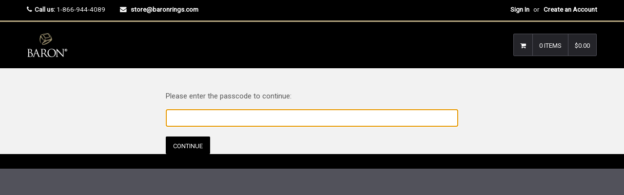

--- FILE ---
content_type: text/html; charset=utf-8
request_url: https://store.baronrings.com/products/naismith-basketball-hall-of-fame-barbara-stevens-friends-and-family-champ-tag-design-2-1
body_size: 25679
content:

<!DOCTYPE html>
<!--[if lt IE 7]><html class="no-js lt-ie9 lt-ie8 lt-ie7" lang="en"> <![endif]-->
<!--[if IE 7]><html class="no-js lt-ie9 lt-ie8" lang="en"> <![endif]-->
<!--[if IE 8]><html class="no-js lt-ie9" lang="en"> <![endif]-->
<!--[if IE 9 ]><html class="ie9 no-js"> <![endif]-->
<!--[if (gt IE 9)|!(IE)]><!--><html class="no-touch no-js"> <!--<![endif]-->

<head>

  <meta name="robots" content="noindex" /><script type="application/vnd.locksmith+json" data-locksmith>{"version":"v254","locked":true,"initialized":false,"scope":"product","access_granted":false,"access_denied":true,"requires_customer":false,"manual_lock":false,"remote_lock":true,"has_timeout":false,"remote_rendered":null,"hide_resource":false,"hide_links_to_resource":false,"transparent":true,"locks":{"all":[286295],"opened":[]},"keys":[],"keys_signature":"b5aae6502f1bc8fbb4b2c21684f7cf902bfdb8f742a042f95d854177f02ea889","state":{"template":"product.naithsmithKGPendant","theme":7519043611,"product":"naismith-basketball-hall-of-fame-barbara-stevens-friends-and-family-champ-tag-design-2-1","collection":"naismith-basketball-hall-of-fame-barbara-stevens-friends-and-family","page":null,"blog":null,"article":null,"app":null},"now":1769499165,"path":"\/collections\/naismith-basketball-hall-of-fame-barbara-stevens-friends-and-family\/products\/naismith-basketball-hall-of-fame-barbara-stevens-friends-and-family-champ-tag-design-2-1","locale_root_url":"\/","canonical_url":"https:\/\/store.baronrings.com\/products\/naismith-basketball-hall-of-fame-barbara-stevens-friends-and-family-champ-tag-design-2-1","customer_id":null,"customer_id_signature":"b5aae6502f1bc8fbb4b2c21684f7cf902bfdb8f742a042f95d854177f02ea889","cart":null}</script><script data-locksmith>!function(){undefined;!function(){var s=window.Locksmith={},e=document.querySelector('script[type="application/vnd.locksmith+json"]'),n=e&&e.innerHTML;if(s.state={},s.util={},s.loading=!1,n)try{s.state=JSON.parse(n)}catch(d){}if(document.addEventListener&&document.querySelector){var o,a,i,t=[76,79,67,75,83,77,73,84,72,49,49],c=function(){a=t.slice(0)},l="style",r=function(e){e&&27!==e.keyCode&&"click"!==e.type||(document.removeEventListener("keydown",r),document.removeEventListener("click",r),o&&document.body.removeChild(o),o=null)};c(),document.addEventListener("keyup",function(e){if(e.keyCode===a[0]){if(clearTimeout(i),a.shift(),0<a.length)return void(i=setTimeout(c,1e3));c(),r(),(o=document.createElement("div"))[l].width="50%",o[l].maxWidth="1000px",o[l].height="85%",o[l].border="1px rgba(0, 0, 0, 0.2) solid",o[l].background="rgba(255, 255, 255, 0.99)",o[l].borderRadius="4px",o[l].position="fixed",o[l].top="50%",o[l].left="50%",o[l].transform="translateY(-50%) translateX(-50%)",o[l].boxShadow="0 2px 5px rgba(0, 0, 0, 0.3), 0 0 100vh 100vw rgba(0, 0, 0, 0.5)",o[l].zIndex="2147483645";var t=document.createElement("textarea");t.value=JSON.stringify(JSON.parse(n),null,2),t[l].border="none",t[l].display="block",t[l].boxSizing="border-box",t[l].width="100%",t[l].height="100%",t[l].background="transparent",t[l].padding="22px",t[l].fontFamily="monospace",t[l].fontSize="14px",t[l].color="#333",t[l].resize="none",t[l].outline="none",t.readOnly=!0,o.appendChild(t),document.body.appendChild(o),t.addEventListener("click",function(e){e.stopImmediatePropagation()}),t.select(),document.addEventListener("keydown",r),document.addEventListener("click",r)}})}s.isEmbedded=-1!==window.location.search.indexOf("_ab=0&_fd=0&_sc=1"),s.path=s.state.path||window.location.pathname,s.basePath=s.state.locale_root_url.concat("/apps/locksmith").replace(/^\/\//,"/"),s.reloading=!1,s.util.console=window.console||{log:function(){},error:function(){}},s.util.makeUrl=function(e,t){var n,o=s.basePath+e,a=[],i=s.cache();for(n in i)a.push(n+"="+encodeURIComponent(i[n]));for(n in t)a.push(n+"="+encodeURIComponent(t[n]));return s.state.customer_id&&(a.push("customer_id="+encodeURIComponent(s.state.customer_id)),a.push("customer_id_signature="+encodeURIComponent(s.state.customer_id_signature))),o+=(-1===o.indexOf("?")?"?":"&")+a.join("&")},s._initializeCallbacks=[],s.on=function(e,t){if("initialize"!==e)throw'Locksmith.on() currently only supports the "initialize" event';s._initializeCallbacks.push(t)},s.initializeSession=function(e){if(!s.isEmbedded){var t=!1,n=!0,o=!0;(e=e||{}).silent&&(o=n=!(t=!0)),s.ping({silent:t,spinner:n,reload:o,callback:function(){s._initializeCallbacks.forEach(function(e){e()})}})}},s.cache=function(e){var t={};try{var n=function a(e){return(document.cookie.match("(^|; )"+e+"=([^;]*)")||0)[2]};t=JSON.parse(decodeURIComponent(n("locksmith-params")||"{}"))}catch(d){}if(e){for(var o in e)t[o]=e[o];document.cookie="locksmith-params=; expires=Thu, 01 Jan 1970 00:00:00 GMT; path=/",document.cookie="locksmith-params="+encodeURIComponent(JSON.stringify(t))+"; path=/"}return t},s.cache.cart=s.state.cart,s.cache.cartLastSaved=null,s.params=s.cache(),s.util.reload=function(){s.reloading=!0;try{window.location.href=window.location.href.replace(/#.*/,"")}catch(d){s.util.console.error("Preferred reload method failed",d),window.location.reload()}},s.cache.saveCart=function(e){if(!s.cache.cart||s.cache.cart===s.cache.cartLastSaved)return e?e():null;var t=s.cache.cartLastSaved;s.cache.cartLastSaved=s.cache.cart,fetch("/cart/update.js",{method:"POST",headers:{"Content-Type":"application/json",Accept:"application/json"},body:JSON.stringify({attributes:{locksmith:s.cache.cart}})}).then(function(e){if(!e.ok)throw new Error("Cart update failed: "+e.status);return e.json()}).then(function(){e&&e()})["catch"](function(e){if(s.cache.cartLastSaved=t,!s.reloading)throw e})},s.util.spinnerHTML='<style>body{background:#FFF}@keyframes spin{from{transform:rotate(0deg)}to{transform:rotate(360deg)}}#loading{display:flex;width:100%;height:50vh;color:#777;align-items:center;justify-content:center}#loading .spinner{display:block;animation:spin 600ms linear infinite;position:relative;width:50px;height:50px}#loading .spinner-ring{stroke:currentColor;stroke-dasharray:100%;stroke-width:2px;stroke-linecap:round;fill:none}</style><div id="loading"><div class="spinner"><svg width="100%" height="100%"><svg preserveAspectRatio="xMinYMin"><circle class="spinner-ring" cx="50%" cy="50%" r="45%"></circle></svg></svg></div></div>',s.util.clobberBody=function(e){document.body.innerHTML=e},s.util.clobberDocument=function(e){e.responseText&&(e=e.responseText),document.documentElement&&document.removeChild(document.documentElement);var t=document.open("text/html","replace");t.writeln(e),t.close(),setTimeout(function(){var e=t.querySelector("[autofocus]");e&&e.focus()},100)},s.util.serializeForm=function(e){if(e&&"FORM"===e.nodeName){var t,n,o={};for(t=e.elements.length-1;0<=t;t-=1)if(""!==e.elements[t].name)switch(e.elements[t].nodeName){case"INPUT":switch(e.elements[t].type){default:case"text":case"hidden":case"password":case"button":case"reset":case"submit":o[e.elements[t].name]=e.elements[t].value;break;case"checkbox":case"radio":e.elements[t].checked&&(o[e.elements[t].name]=e.elements[t].value);break;case"file":}break;case"TEXTAREA":o[e.elements[t].name]=e.elements[t].value;break;case"SELECT":switch(e.elements[t].type){case"select-one":o[e.elements[t].name]=e.elements[t].value;break;case"select-multiple":for(n=e.elements[t].options.length-1;0<=n;n-=1)e.elements[t].options[n].selected&&(o[e.elements[t].name]=e.elements[t].options[n].value)}break;case"BUTTON":switch(e.elements[t].type){case"reset":case"submit":case"button":o[e.elements[t].name]=e.elements[t].value}}return o}},s.util.on=function(e,i,s,t){t=t||document;var c="locksmith-"+e+i,n=function(e){var t=e.target,n=e.target.parentElement,o=t&&t.className&&(t.className.baseVal||t.className)||"",a=n&&n.className&&(n.className.baseVal||n.className)||"";("string"==typeof o&&-1!==o.split(/\s+/).indexOf(i)||"string"==typeof a&&-1!==a.split(/\s+/).indexOf(i))&&!e[c]&&(e[c]=!0,s(e))};t.attachEvent?t.attachEvent(e,n):t.addEventListener(e,n,!1)},s.util.enableActions=function(e){s.util.on("click","locksmith-action",function(e){e.preventDefault();var t=e.target;t.dataset.confirmWith&&!confirm(t.dataset.confirmWith)||(t.disabled=!0,t.innerText=t.dataset.disableWith,s.post("/action",t.dataset.locksmithParams,{spinner:!1,type:"text",success:function(e){(e=JSON.parse(e.responseText)).message&&alert(e.message),s.util.reload()}}))},e)},s.util.inject=function(e,t){var n=["data","locksmith","append"];if(-1!==t.indexOf(n.join("-"))){var o=document.createElement("div");o.innerHTML=t,e.appendChild(o)}else e.innerHTML=t;var a,i,s=e.querySelectorAll("script");for(i=0;i<s.length;++i){a=s[i];var c=document.createElement("script");if(a.type&&(c.type=a.type),a.src)c.src=a.src;else{var l=document.createTextNode(a.innerHTML);c.appendChild(l)}e.appendChild(c)}var r=e.querySelector("[autofocus]");r&&r.focus()},s.post=function(e,t,n){!1!==(n=n||{}).spinner&&s.util.clobberBody(s.util.spinnerHTML);var o={};n.container===document?(o.layout=1,n.success=function(e){s.util.clobberDocument(e)}):n.container&&(o.layout=0,n.success=function(e){var t=document.getElementById(n.container);s.util.inject(t,e),t.id===t.firstChild.id&&t.parentElement.replaceChild(t.firstChild,t)}),n.form_type&&(t.form_type=n.form_type),n.include_layout_classes!==undefined&&(t.include_layout_classes=n.include_layout_classes),n.lock_id!==undefined&&(t.lock_id=n.lock_id),s.loading=!0;var a=s.util.makeUrl(e,o),i="json"===n.type||"text"===n.type;fetch(a,{method:"POST",headers:{"Content-Type":"application/json",Accept:i?"application/json":"text/html"},body:JSON.stringify(t)}).then(function(e){if(!e.ok)throw new Error("Request failed: "+e.status);return e.text()}).then(function(e){var t=n.success||s.util.clobberDocument;t(i?{responseText:e}:e)})["catch"](function(e){if(!s.reloading)if("dashboard.weglot.com"!==window.location.host){if(!n.silent)throw alert("Something went wrong! Please refresh and try again."),e;console.error(e)}else console.error(e)})["finally"](function(){s.loading=!1})},s.postResource=function(e,t){e.path=s.path,e.search=window.location.search,e.state=s.state,e.passcode&&(e.passcode=e.passcode.trim()),e.email&&(e.email=e.email.trim()),e.state.cart=s.cache.cart,e.locksmith_json=s.jsonTag,e.locksmith_json_signature=s.jsonTagSignature,s.post("/resource",e,t)},s.ping=function(e){if(!s.isEmbedded){e=e||{};var t=function(){e.reload?s.util.reload():"function"==typeof e.callback&&e.callback()};s.post("/ping",{path:s.path,search:window.location.search,state:s.state},{spinner:!!e.spinner,silent:"undefined"==typeof e.silent||e.silent,type:"text",success:function(e){e&&e.responseText?((e=JSON.parse(e.responseText)).messages&&0<e.messages.length&&s.showMessages(e.messages),e.cart&&s.cache.cart!==e.cart?(s.cache.cart=e.cart,s.cache.saveCart(function(){t(),e.cart&&e.cart.match(/^.+:/)&&s.util.reload()})):t()):console.error("[Locksmith] Invalid result in ping callback:",e)}})}},s.timeoutMonitor=function(){var e=s.cache.cart;s.ping({callback:function(){e!==s.cache.cart||setTimeout(function(){s.timeoutMonitor()},6e4)}})},s.showMessages=function(e){var t=document.createElement("div");t.style.position="fixed",t.style.left=0,t.style.right=0,t.style.bottom="-50px",t.style.opacity=0,t.style.background="#191919",t.style.color="#ddd",t.style.transition="bottom 0.2s, opacity 0.2s",t.style.zIndex=999999,t.innerHTML="        <style>          .locksmith-ab .locksmith-b { display: none; }          .locksmith-ab.toggled .locksmith-b { display: flex; }          .locksmith-ab.toggled .locksmith-a { display: none; }          .locksmith-flex { display: flex; flex-wrap: wrap; justify-content: space-between; align-items: center; padding: 10px 20px; }          .locksmith-message + .locksmith-message { border-top: 1px #555 solid; }          .locksmith-message a { color: inherit; font-weight: bold; }          .locksmith-message a:hover { color: inherit; opacity: 0.8; }          a.locksmith-ab-toggle { font-weight: inherit; text-decoration: underline; }          .locksmith-text { flex-grow: 1; }          .locksmith-cta { flex-grow: 0; text-align: right; }          .locksmith-cta button { transform: scale(0.8); transform-origin: left; }          .locksmith-cta > * { display: block; }          .locksmith-cta > * + * { margin-top: 10px; }          .locksmith-message a.locksmith-close { flex-grow: 0; text-decoration: none; margin-left: 15px; font-size: 30px; font-family: monospace; display: block; padding: 2px 10px; }                    @media screen and (max-width: 600px) {            .locksmith-wide-only { display: none !important; }            .locksmith-flex { padding: 0 15px; }            .locksmith-flex > * { margin-top: 5px; margin-bottom: 5px; }            .locksmith-cta { text-align: left; }          }                    @media screen and (min-width: 601px) {            .locksmith-narrow-only { display: none !important; }          }        </style>      "+e.map(function(e){return'<div class="locksmith-message">'+e+"</div>"}).join(""),document.body.appendChild(t),document.body.style.position="relative",document.body.parentElement.style.paddingBottom=t.offsetHeight+"px",setTimeout(function(){t.style.bottom=0,t.style.opacity=1},50),s.util.on("click","locksmith-ab-toggle",function(e){e.preventDefault();for(var t=e.target.parentElement;-1===t.className.split(" ").indexOf("locksmith-ab");)t=t.parentElement;-1!==t.className.split(" ").indexOf("toggled")?t.className=t.className.replace("toggled",""):t.className=t.className+" toggled"}),s.util.enableActions(t)}}()}();</script>
      <script data-locksmith>Locksmith.cache.cart=null</script>

  <script data-locksmith>Locksmith.jsonTag="{\"version\":\"v254\",\"locked\":true,\"initialized\":false,\"scope\":\"product\",\"access_granted\":false,\"access_denied\":true,\"requires_customer\":false,\"manual_lock\":false,\"remote_lock\":true,\"has_timeout\":false,\"remote_rendered\":null,\"hide_resource\":false,\"hide_links_to_resource\":false,\"transparent\":true,\"locks\":{\"all\":[286295],\"opened\":[]},\"keys\":[],\"keys_signature\":\"b5aae6502f1bc8fbb4b2c21684f7cf902bfdb8f742a042f95d854177f02ea889\",\"state\":{\"template\":\"product.naithsmithKGPendant\",\"theme\":7519043611,\"product\":\"naismith-basketball-hall-of-fame-barbara-stevens-friends-and-family-champ-tag-design-2-1\",\"collection\":\"naismith-basketball-hall-of-fame-barbara-stevens-friends-and-family\",\"page\":null,\"blog\":null,\"article\":null,\"app\":null},\"now\":1769499165,\"path\":\"\\\/collections\\\/naismith-basketball-hall-of-fame-barbara-stevens-friends-and-family\\\/products\\\/naismith-basketball-hall-of-fame-barbara-stevens-friends-and-family-champ-tag-design-2-1\",\"locale_root_url\":\"\\\/\",\"canonical_url\":\"https:\\\/\\\/store.baronrings.com\\\/products\\\/naismith-basketball-hall-of-fame-barbara-stevens-friends-and-family-champ-tag-design-2-1\",\"customer_id\":null,\"customer_id_signature\":\"b5aae6502f1bc8fbb4b2c21684f7cf902bfdb8f742a042f95d854177f02ea889\",\"cart\":null}";Locksmith.jsonTagSignature="a708b4c76603ab2915d41360db5a8d9caeb35c1ebbf81dc3aa17f21382985a1a"</script>
  <!-- Basic page needs ================================================== -->
  <meta charset="utf-8">
  <meta http-equiv="X-UA-Compatible" content="IE=edge">
<meta name="robots" content="noindex, nofollow" />
  
  <link rel="shortcut icon" href="//store.baronrings.com/cdn/shop/t/7/assets/favicon.png?v=66590702721288805401519674301" type="image/png" />
  

  <!-- Title and description ================================================== -->
  <title>
  Naismith Basketball Hall of Fame - Barbara Stevens Friends and Family  &ndash; Baron Championship Rings
  </title>

  
<meta name="description" content="Proudly wearing this one-of-a-kind Champ Tag!  This Tag highlights the iconic Hoophall logo along with Barbara Stevens&#39;s name on the front in stunning Durilium and Glass enamel. Nothing tops off an outfit quite like a unique, classy accessory that can be customized. This Champ Tag will be offered in the Following Metal">


  <!-- Product meta ================================================== -->
  
<meta property="og:type" content="product">
<meta property="og:title" content="Naismith Basketball Hall of Fame - Barbara Stevens Friends and Family Champ Tag - Design 1.1">

<meta property="og:image" content="http://store.baronrings.com/cdn/shop/products/Naismith-Hall-of-Fame-Barbara-Stevens-2.1-Champ-Tag-Front_grande.jpg?v=1614715167">
<meta property="og:image:secure_url" content="https://store.baronrings.com/cdn/shop/products/Naismith-Hall-of-Fame-Barbara-Stevens-2.1-Champ-Tag-Front_grande.jpg?v=1614715167">

<meta property="og:image" content="http://store.baronrings.com/cdn/shop/products/Naismith-Hall-of-Fame-Barbara-Stevens-2.1-Champ-Tag-Back_grande.jpg?v=1614715167">
<meta property="og:image:secure_url" content="https://store.baronrings.com/cdn/shop/products/Naismith-Hall-of-Fame-Barbara-Stevens-2.1-Champ-Tag-Back_grande.jpg?v=1614715167">






<meta property="og:description" content="Proudly wearing this one-of-a-kind Champ Tag!  This Tag highlights the iconic Hoophall logo along with Barbara Stevens&#39;s name on the front in stunning Durilium and Glass enamel. Nothing tops off an outfit quite like a unique, classy accessory that can be customized. This Champ Tag will be offered in the Following Metal">

  <meta property="og:url" content="https://store.baronrings.com/products/naismith-basketball-hall-of-fame-barbara-stevens-friends-and-family-champ-tag-design-2-1">
  <meta property="og:site_name" content="Baron Championship Rings">

  
  
  
  <meta name="twitter:site" content="@">


  <meta name="twitter:card" content="product"><meta name="twitter:title" content="Naismith Basketball Hall of Fame - Barbara Stevens Friends and Family Champ Tag - Design 1.1">
<meta name="twitter:description" content="Proudly wearing this one-of-a-kind Champ Tag!  This Tag highlights the iconic Hoophall logo along with Barbara Stevens&#39;s name on the front in stunning Durilium and Glass enamel. Nothing tops off an outfit quite like a unique, classy accessory that can be customized. This Champ Tag will be offered in the Following Metals Durilium with Cubics JEWELLERY INFORMATIONDURILIUM: A non-precious metal developed for creating exceptional and durable fine jewelry. Boasting a rich, platinum-white finish, durilium resists scratches and will not tarnish.GOLD DURILIUM: A non-precious metal featuring a PVD yellow gold finish. It is scratch and tarnish resistant, offering superior durability.10KT GOLD: A precious and durable metal containing 41.6% pure gold. 10kt gold has a lovely pale-yellow hue. A lifetime warranty for refinishing, stone replacement, or any other warranty related repair is included with the purchase of your pendant. Please allow 10 to 12 weeks for">
<meta name="twitter:image" content="https://store.baronrings.com/cdn/shop/products/Naismith-Hall-of-Fame-Barbara-Stevens-2.1-Champ-Tag-Front_medium.jpg?v=1614715167">
<meta name="twitter:image:width" content="240">
<meta name="twitter:image:height" content="240">
<meta name="twitter:label1" content="Price">
  <meta name="twitter:data1" content="$365.00 USD">
  
  <meta name="twitter:label2" content="Brand">
  <meta name="twitter:data2" content="Naismith Basketball Hall of Fame - Barbara Stevens Friends and Family">
  


  <!-- Helpers ================================================== -->
  <link rel="canonical" href="https://store.baronrings.com/products/naismith-basketball-hall-of-fame-barbara-stevens-friends-and-family-champ-tag-design-2-1">
  <meta name="viewport" content="width=device-width,initial-scale=1">

  
  <!-- Ajaxify Cart Plugin ================================================== -->
  <link href="//store.baronrings.com/cdn/shop/t/7/assets/ajaxify.scss.css?v=130976740006636330931518293704" rel="stylesheet" type="text/css" media="all" />
  
  
   <!-- Font Awesome css ================================================== -->
   <link href="//store.baronrings.com/cdn/shop/t/7/assets/font-awesome.min.css?v=52481723968560259931716395462" rel="stylesheet" type="text/css" media="all" />
  
  <!-- Animate css ================================================== -->
  <link href="//store.baronrings.com/cdn/shop/t/7/assets/animate.css?v=15441827370876286321518293678" rel="stylesheet" type="text/css" media="all" />
 
  
   <!-- Owl Carousel css ================================================== -->
  <link href="//store.baronrings.com/cdn/shop/t/7/assets/owl-carousel.css?v=29132299438378655701518293682" rel="stylesheet" type="text/css" media="all" />
  
  
  <!-- Magnific Popup core CSS file ================================================== -->
  <link href="//store.baronrings.com/cdn/shop/t/7/assets/magnific-popup.css?v=118664502954359642581518293681" rel="stylesheet" type="text/css" media="all" />
 

  <!-- CSS ================================================== -->
  <link href="//store.baronrings.com/cdn/shop/t/7/assets/timber.scss.css?v=123241836091147041711716395462" rel="stylesheet" type="text/css" media="all" />
  <link href="//store.baronrings.com/cdn/shop/t/7/assets/font-awesome-icons.css?v=84486296220216038801518293704" rel="stylesheet" type="text/css" media="all" />
  
  

  
    
    
    <link href="//fonts.googleapis.com/css?family=Crimson+Text:400" rel="stylesheet" type="text/css" media="all" />
  


  
    
    
    <link href="//fonts.googleapis.com/css?family=Oswald:500" rel="stylesheet" type="text/css" media="all" />
  


  
  <!-- Header hook for plugins ================================================== -->
  <script>window.performance && window.performance.mark && window.performance.mark('shopify.content_for_header.start');</script><meta id="shopify-digital-wallet" name="shopify-digital-wallet" content="/2065998/digital_wallets/dialog">
<meta name="shopify-checkout-api-token" content="b2387c876a8d5ed292eee45907c42133">
<meta id="in-context-paypal-metadata" data-shop-id="2065998" data-venmo-supported="true" data-environment="production" data-locale="en_US" data-paypal-v4="true" data-currency="USD">
<link href="https://store.baronrings.com/products/naismith-basketball-hall-of-fame-barbara-stevens-friends-and-family-champ-tag-design-2-1">
<script async="async" src="/checkouts/internal/preloads.js?locale=en-US"></script>
<link rel="preconnect" href="https://shop.app" crossorigin="anonymous">
<script async="async" src="https://shop.app/checkouts/internal/preloads.js?locale=en-US&shop_id=2065998" crossorigin="anonymous"></script>
<script id="apple-pay-shop-capabilities" type="application/json">{"shopId":2065998,"countryCode":"US","currencyCode":"USD","merchantCapabilities":["supports3DS"],"merchantId":"gid:\/\/shopify\/Shop\/2065998","merchantName":"Baron Championship Rings","requiredBillingContactFields":["postalAddress","email","phone"],"requiredShippingContactFields":["postalAddress","email","phone"],"shippingType":"shipping","supportedNetworks":["visa","masterCard","amex","discover","elo","jcb"],"total":{"type":"pending","label":"Baron Championship Rings","amount":"1.00"},"shopifyPaymentsEnabled":true,"supportsSubscriptions":true}</script>
<script id="shopify-features" type="application/json">{"accessToken":"b2387c876a8d5ed292eee45907c42133","betas":["rich-media-storefront-analytics"],"domain":"store.baronrings.com","predictiveSearch":true,"shopId":2065998,"locale":"en"}</script>
<script>var Shopify = Shopify || {};
Shopify.shop = "baronrings.myshopify.com";
Shopify.locale = "en";
Shopify.currency = {"active":"USD","rate":"1.0"};
Shopify.country = "US";
Shopify.theme = {"name":"Baron 3 Qrack","id":7519043611,"schema_name":null,"schema_version":null,"theme_store_id":null,"role":"main"};
Shopify.theme.handle = "null";
Shopify.theme.style = {"id":null,"handle":null};
Shopify.cdnHost = "store.baronrings.com/cdn";
Shopify.routes = Shopify.routes || {};
Shopify.routes.root = "/";</script>
<script type="module">!function(o){(o.Shopify=o.Shopify||{}).modules=!0}(window);</script>
<script>!function(o){function n(){var o=[];function n(){o.push(Array.prototype.slice.apply(arguments))}return n.q=o,n}var t=o.Shopify=o.Shopify||{};t.loadFeatures=n(),t.autoloadFeatures=n()}(window);</script>
<script>
  window.ShopifyPay = window.ShopifyPay || {};
  window.ShopifyPay.apiHost = "shop.app\/pay";
  window.ShopifyPay.redirectState = null;
</script>
<script id="shop-js-analytics" type="application/json">{"pageType":"product"}</script>
<script defer="defer" async type="module" src="//store.baronrings.com/cdn/shopifycloud/shop-js/modules/v2/client.init-shop-cart-sync_BT-GjEfc.en.esm.js"></script>
<script defer="defer" async type="module" src="//store.baronrings.com/cdn/shopifycloud/shop-js/modules/v2/chunk.common_D58fp_Oc.esm.js"></script>
<script defer="defer" async type="module" src="//store.baronrings.com/cdn/shopifycloud/shop-js/modules/v2/chunk.modal_xMitdFEc.esm.js"></script>
<script type="module">
  await import("//store.baronrings.com/cdn/shopifycloud/shop-js/modules/v2/client.init-shop-cart-sync_BT-GjEfc.en.esm.js");
await import("//store.baronrings.com/cdn/shopifycloud/shop-js/modules/v2/chunk.common_D58fp_Oc.esm.js");
await import("//store.baronrings.com/cdn/shopifycloud/shop-js/modules/v2/chunk.modal_xMitdFEc.esm.js");

  window.Shopify.SignInWithShop?.initShopCartSync?.({"fedCMEnabled":true,"windoidEnabled":true});

</script>
<script>
  window.Shopify = window.Shopify || {};
  if (!window.Shopify.featureAssets) window.Shopify.featureAssets = {};
  window.Shopify.featureAssets['shop-js'] = {"shop-cart-sync":["modules/v2/client.shop-cart-sync_DZOKe7Ll.en.esm.js","modules/v2/chunk.common_D58fp_Oc.esm.js","modules/v2/chunk.modal_xMitdFEc.esm.js"],"init-fed-cm":["modules/v2/client.init-fed-cm_B6oLuCjv.en.esm.js","modules/v2/chunk.common_D58fp_Oc.esm.js","modules/v2/chunk.modal_xMitdFEc.esm.js"],"shop-cash-offers":["modules/v2/client.shop-cash-offers_D2sdYoxE.en.esm.js","modules/v2/chunk.common_D58fp_Oc.esm.js","modules/v2/chunk.modal_xMitdFEc.esm.js"],"shop-login-button":["modules/v2/client.shop-login-button_QeVjl5Y3.en.esm.js","modules/v2/chunk.common_D58fp_Oc.esm.js","modules/v2/chunk.modal_xMitdFEc.esm.js"],"pay-button":["modules/v2/client.pay-button_DXTOsIq6.en.esm.js","modules/v2/chunk.common_D58fp_Oc.esm.js","modules/v2/chunk.modal_xMitdFEc.esm.js"],"shop-button":["modules/v2/client.shop-button_DQZHx9pm.en.esm.js","modules/v2/chunk.common_D58fp_Oc.esm.js","modules/v2/chunk.modal_xMitdFEc.esm.js"],"avatar":["modules/v2/client.avatar_BTnouDA3.en.esm.js"],"init-windoid":["modules/v2/client.init-windoid_CR1B-cfM.en.esm.js","modules/v2/chunk.common_D58fp_Oc.esm.js","modules/v2/chunk.modal_xMitdFEc.esm.js"],"init-shop-for-new-customer-accounts":["modules/v2/client.init-shop-for-new-customer-accounts_C_vY_xzh.en.esm.js","modules/v2/client.shop-login-button_QeVjl5Y3.en.esm.js","modules/v2/chunk.common_D58fp_Oc.esm.js","modules/v2/chunk.modal_xMitdFEc.esm.js"],"init-shop-email-lookup-coordinator":["modules/v2/client.init-shop-email-lookup-coordinator_BI7n9ZSv.en.esm.js","modules/v2/chunk.common_D58fp_Oc.esm.js","modules/v2/chunk.modal_xMitdFEc.esm.js"],"init-shop-cart-sync":["modules/v2/client.init-shop-cart-sync_BT-GjEfc.en.esm.js","modules/v2/chunk.common_D58fp_Oc.esm.js","modules/v2/chunk.modal_xMitdFEc.esm.js"],"shop-toast-manager":["modules/v2/client.shop-toast-manager_DiYdP3xc.en.esm.js","modules/v2/chunk.common_D58fp_Oc.esm.js","modules/v2/chunk.modal_xMitdFEc.esm.js"],"init-customer-accounts":["modules/v2/client.init-customer-accounts_D9ZNqS-Q.en.esm.js","modules/v2/client.shop-login-button_QeVjl5Y3.en.esm.js","modules/v2/chunk.common_D58fp_Oc.esm.js","modules/v2/chunk.modal_xMitdFEc.esm.js"],"init-customer-accounts-sign-up":["modules/v2/client.init-customer-accounts-sign-up_iGw4briv.en.esm.js","modules/v2/client.shop-login-button_QeVjl5Y3.en.esm.js","modules/v2/chunk.common_D58fp_Oc.esm.js","modules/v2/chunk.modal_xMitdFEc.esm.js"],"shop-follow-button":["modules/v2/client.shop-follow-button_CqMgW2wH.en.esm.js","modules/v2/chunk.common_D58fp_Oc.esm.js","modules/v2/chunk.modal_xMitdFEc.esm.js"],"checkout-modal":["modules/v2/client.checkout-modal_xHeaAweL.en.esm.js","modules/v2/chunk.common_D58fp_Oc.esm.js","modules/v2/chunk.modal_xMitdFEc.esm.js"],"shop-login":["modules/v2/client.shop-login_D91U-Q7h.en.esm.js","modules/v2/chunk.common_D58fp_Oc.esm.js","modules/v2/chunk.modal_xMitdFEc.esm.js"],"lead-capture":["modules/v2/client.lead-capture_BJmE1dJe.en.esm.js","modules/v2/chunk.common_D58fp_Oc.esm.js","modules/v2/chunk.modal_xMitdFEc.esm.js"],"payment-terms":["modules/v2/client.payment-terms_Ci9AEqFq.en.esm.js","modules/v2/chunk.common_D58fp_Oc.esm.js","modules/v2/chunk.modal_xMitdFEc.esm.js"]};
</script>
<script>(function() {
  var isLoaded = false;
  function asyncLoad() {
    if (isLoaded) return;
    isLoaded = true;
    var urls = ["\/\/cdn.shopify.com\/proxy\/b6463dd6791c15b6ad99bfc7295b03c2f60e613e359f9b80aa1c4279e6a49fa4\/static.cdn.printful.com\/static\/js\/external\/shopify-product-customizer.js?v=0.28\u0026shop=baronrings.myshopify.com\u0026sp-cache-control=cHVibGljLCBtYXgtYWdlPTkwMA"];
    for (var i = 0; i < urls.length; i++) {
      var s = document.createElement('script');
      s.type = 'text/javascript';
      s.async = true;
      s.src = urls[i];
      var x = document.getElementsByTagName('script')[0];
      x.parentNode.insertBefore(s, x);
    }
  };
  if(window.attachEvent) {
    window.attachEvent('onload', asyncLoad);
  } else {
    window.addEventListener('load', asyncLoad, false);
  }
})();</script>
<script id="__st">var __st={"a":2065998,"offset":-18000,"reqid":"a38f841e-c430-48a8-a09a-dbfb9042771c-1769499165","pageurl":"store.baronrings.com\/products\/naismith-basketball-hall-of-fame-barbara-stevens-friends-and-family-champ-tag-design-2-1","u":"c94bffd8fb78","p":"product","rtyp":"product","rid":6549817786479};</script>
<script>window.ShopifyPaypalV4VisibilityTracking = true;</script>
<script id="captcha-bootstrap">!function(){'use strict';const t='contact',e='account',n='new_comment',o=[[t,t],['blogs',n],['comments',n],[t,'customer']],c=[[e,'customer_login'],[e,'guest_login'],[e,'recover_customer_password'],[e,'create_customer']],r=t=>t.map((([t,e])=>`form[action*='/${t}']:not([data-nocaptcha='true']) input[name='form_type'][value='${e}']`)).join(','),a=t=>()=>t?[...document.querySelectorAll(t)].map((t=>t.form)):[];function s(){const t=[...o],e=r(t);return a(e)}const i='password',u='form_key',d=['recaptcha-v3-token','g-recaptcha-response','h-captcha-response',i],f=()=>{try{return window.sessionStorage}catch{return}},m='__shopify_v',_=t=>t.elements[u];function p(t,e,n=!1){try{const o=window.sessionStorage,c=JSON.parse(o.getItem(e)),{data:r}=function(t){const{data:e,action:n}=t;return t[m]||n?{data:e,action:n}:{data:t,action:n}}(c);for(const[e,n]of Object.entries(r))t.elements[e]&&(t.elements[e].value=n);n&&o.removeItem(e)}catch(o){console.error('form repopulation failed',{error:o})}}const l='form_type',E='cptcha';function T(t){t.dataset[E]=!0}const w=window,h=w.document,L='Shopify',v='ce_forms',y='captcha';let A=!1;((t,e)=>{const n=(g='f06e6c50-85a8-45c8-87d0-21a2b65856fe',I='https://cdn.shopify.com/shopifycloud/storefront-forms-hcaptcha/ce_storefront_forms_captcha_hcaptcha.v1.5.2.iife.js',D={infoText:'Protected by hCaptcha',privacyText:'Privacy',termsText:'Terms'},(t,e,n)=>{const o=w[L][v],c=o.bindForm;if(c)return c(t,g,e,D).then(n);var r;o.q.push([[t,g,e,D],n]),r=I,A||(h.body.append(Object.assign(h.createElement('script'),{id:'captcha-provider',async:!0,src:r})),A=!0)});var g,I,D;w[L]=w[L]||{},w[L][v]=w[L][v]||{},w[L][v].q=[],w[L][y]=w[L][y]||{},w[L][y].protect=function(t,e){n(t,void 0,e),T(t)},Object.freeze(w[L][y]),function(t,e,n,w,h,L){const[v,y,A,g]=function(t,e,n){const i=e?o:[],u=t?c:[],d=[...i,...u],f=r(d),m=r(i),_=r(d.filter((([t,e])=>n.includes(e))));return[a(f),a(m),a(_),s()]}(w,h,L),I=t=>{const e=t.target;return e instanceof HTMLFormElement?e:e&&e.form},D=t=>v().includes(t);t.addEventListener('submit',(t=>{const e=I(t);if(!e)return;const n=D(e)&&!e.dataset.hcaptchaBound&&!e.dataset.recaptchaBound,o=_(e),c=g().includes(e)&&(!o||!o.value);(n||c)&&t.preventDefault(),c&&!n&&(function(t){try{if(!f())return;!function(t){const e=f();if(!e)return;const n=_(t);if(!n)return;const o=n.value;o&&e.removeItem(o)}(t);const e=Array.from(Array(32),(()=>Math.random().toString(36)[2])).join('');!function(t,e){_(t)||t.append(Object.assign(document.createElement('input'),{type:'hidden',name:u})),t.elements[u].value=e}(t,e),function(t,e){const n=f();if(!n)return;const o=[...t.querySelectorAll(`input[type='${i}']`)].map((({name:t})=>t)),c=[...d,...o],r={};for(const[a,s]of new FormData(t).entries())c.includes(a)||(r[a]=s);n.setItem(e,JSON.stringify({[m]:1,action:t.action,data:r}))}(t,e)}catch(e){console.error('failed to persist form',e)}}(e),e.submit())}));const S=(t,e)=>{t&&!t.dataset[E]&&(n(t,e.some((e=>e===t))),T(t))};for(const o of['focusin','change'])t.addEventListener(o,(t=>{const e=I(t);D(e)&&S(e,y())}));const B=e.get('form_key'),M=e.get(l),P=B&&M;t.addEventListener('DOMContentLoaded',(()=>{const t=y();if(P)for(const e of t)e.elements[l].value===M&&p(e,B);[...new Set([...A(),...v().filter((t=>'true'===t.dataset.shopifyCaptcha))])].forEach((e=>S(e,t)))}))}(h,new URLSearchParams(w.location.search),n,t,e,['guest_login'])})(!0,!0)}();</script>
<script integrity="sha256-4kQ18oKyAcykRKYeNunJcIwy7WH5gtpwJnB7kiuLZ1E=" data-source-attribution="shopify.loadfeatures" defer="defer" src="//store.baronrings.com/cdn/shopifycloud/storefront/assets/storefront/load_feature-a0a9edcb.js" crossorigin="anonymous"></script>
<script crossorigin="anonymous" defer="defer" src="//store.baronrings.com/cdn/shopifycloud/storefront/assets/shopify_pay/storefront-65b4c6d7.js?v=20250812"></script>
<script data-source-attribution="shopify.dynamic_checkout.dynamic.init">var Shopify=Shopify||{};Shopify.PaymentButton=Shopify.PaymentButton||{isStorefrontPortableWallets:!0,init:function(){window.Shopify.PaymentButton.init=function(){};var t=document.createElement("script");t.src="https://store.baronrings.com/cdn/shopifycloud/portable-wallets/latest/portable-wallets.en.js",t.type="module",document.head.appendChild(t)}};
</script>
<script data-source-attribution="shopify.dynamic_checkout.buyer_consent">
  function portableWalletsHideBuyerConsent(e){var t=document.getElementById("shopify-buyer-consent"),n=document.getElementById("shopify-subscription-policy-button");t&&n&&(t.classList.add("hidden"),t.setAttribute("aria-hidden","true"),n.removeEventListener("click",e))}function portableWalletsShowBuyerConsent(e){var t=document.getElementById("shopify-buyer-consent"),n=document.getElementById("shopify-subscription-policy-button");t&&n&&(t.classList.remove("hidden"),t.removeAttribute("aria-hidden"),n.addEventListener("click",e))}window.Shopify?.PaymentButton&&(window.Shopify.PaymentButton.hideBuyerConsent=portableWalletsHideBuyerConsent,window.Shopify.PaymentButton.showBuyerConsent=portableWalletsShowBuyerConsent);
</script>
<script data-source-attribution="shopify.dynamic_checkout.cart.bootstrap">document.addEventListener("DOMContentLoaded",(function(){function t(){return document.querySelector("shopify-accelerated-checkout-cart, shopify-accelerated-checkout")}if(t())Shopify.PaymentButton.init();else{new MutationObserver((function(e,n){t()&&(Shopify.PaymentButton.init(),n.disconnect())})).observe(document.body,{childList:!0,subtree:!0})}}));
</script>
<link id="shopify-accelerated-checkout-styles" rel="stylesheet" media="screen" href="https://store.baronrings.com/cdn/shopifycloud/portable-wallets/latest/accelerated-checkout-backwards-compat.css" crossorigin="anonymous">
<style id="shopify-accelerated-checkout-cart">
        #shopify-buyer-consent {
  margin-top: 1em;
  display: inline-block;
  width: 100%;
}

#shopify-buyer-consent.hidden {
  display: none;
}

#shopify-subscription-policy-button {
  background: none;
  border: none;
  padding: 0;
  text-decoration: underline;
  font-size: inherit;
  cursor: pointer;
}

#shopify-subscription-policy-button::before {
  box-shadow: none;
}

      </style>

<script>window.performance && window.performance.mark && window.performance.mark('shopify.content_for_header.end');</script>

  

<!--[if lt IE 9]>
<script src="//html5shiv.googlecode.com/svn/trunk/html5.js" type="text/javascript"></script>
<script src="//store.baronrings.com/cdn/shop/t/7/assets/respond.min.js?v=52248677837542619231518293682" type="text/javascript"></script>
<link href="//store.baronrings.com/cdn/shop/t/7/assets/respond-proxy.html" id="respond-proxy" rel="respond-proxy" />
<link href="//store.baronrings.com/search?q=91323c82976feadb1d0b24ebf7756f02" id="respond-redirect" rel="respond-redirect" />
<script src="//store.baronrings.com/search?q=91323c82976feadb1d0b24ebf7756f02" type="text/javascript"></script>
<![endif]-->


  
  

  <!-- jQuery ================================================== -->
  <script src="//store.baronrings.com/cdn/shop/t/7/assets/jquery-v2.1.0.js?v=136040711958047356141518293681" type="text/javascript"></script>
  <script src="//store.baronrings.com/cdn/shop/t/7/assets/modernizr.min.js?v=26620055551102246001518293682" type="text/javascript"></script>
   
  
  <!-- Owl Carousel ================================================== -->
  <script src="//store.baronrings.com/cdn/shop/t/7/assets/owl-carousel.js?v=97797112108559802911518293682" type="text/javascript"></script>
  
  
  <!-- Custom thumbnails since Shopify do not offer this feature  ================================================== -->
  <script src="//store.baronrings.com/cdn/shop/t/7/assets/aspectcorrect.js?v=74992518480500470361518293678" type="text/javascript"></script>
  <script src="//store.baronrings.com/cdn/shop/t/7/assets/thumbnail-crop.js?v=25437127017186552121518293683" type="text/javascript"></script>
  
  
  <!-- QuickView -->
  <script src="//store.baronrings.com/cdn/shopifycloud/storefront/assets/themes_support/option_selection-b017cd28.js" type="text/javascript"></script>
   
  
  
  <link href="https://fonts.googleapis.com/css?family=Crimson+Text|Oswald|Roboto|Sedgwick+Ave+Display" rel="stylesheet">
  <link rel="stylesheet" href="https://cdnjs.cloudflare.com/ajax/libs/jquery-modal/0.9.1/jquery.modal.min.css" />
  <script src="https://cdnjs.cloudflare.com/ajax/libs/jquery-modal/0.9.1/jquery.modal.min.js"></script>
<link href="https://monorail-edge.shopifysvc.com" rel="dns-prefetch">
<script>(function(){if ("sendBeacon" in navigator && "performance" in window) {try {var session_token_from_headers = performance.getEntriesByType('navigation')[0].serverTiming.find(x => x.name == '_s').description;} catch {var session_token_from_headers = undefined;}var session_cookie_matches = document.cookie.match(/_shopify_s=([^;]*)/);var session_token_from_cookie = session_cookie_matches && session_cookie_matches.length === 2 ? session_cookie_matches[1] : "";var session_token = session_token_from_headers || session_token_from_cookie || "";function handle_abandonment_event(e) {var entries = performance.getEntries().filter(function(entry) {return /monorail-edge.shopifysvc.com/.test(entry.name);});if (!window.abandonment_tracked && entries.length === 0) {window.abandonment_tracked = true;var currentMs = Date.now();var navigation_start = performance.timing.navigationStart;var payload = {shop_id: 2065998,url: window.location.href,navigation_start,duration: currentMs - navigation_start,session_token,page_type: "product"};window.navigator.sendBeacon("https://monorail-edge.shopifysvc.com/v1/produce", JSON.stringify({schema_id: "online_store_buyer_site_abandonment/1.1",payload: payload,metadata: {event_created_at_ms: currentMs,event_sent_at_ms: currentMs}}));}}window.addEventListener('pagehide', handle_abandonment_event);}}());</script>
<script id="web-pixels-manager-setup">(function e(e,d,r,n,o){if(void 0===o&&(o={}),!Boolean(null===(a=null===(i=window.Shopify)||void 0===i?void 0:i.analytics)||void 0===a?void 0:a.replayQueue)){var i,a;window.Shopify=window.Shopify||{};var t=window.Shopify;t.analytics=t.analytics||{};var s=t.analytics;s.replayQueue=[],s.publish=function(e,d,r){return s.replayQueue.push([e,d,r]),!0};try{self.performance.mark("wpm:start")}catch(e){}var l=function(){var e={modern:/Edge?\/(1{2}[4-9]|1[2-9]\d|[2-9]\d{2}|\d{4,})\.\d+(\.\d+|)|Firefox\/(1{2}[4-9]|1[2-9]\d|[2-9]\d{2}|\d{4,})\.\d+(\.\d+|)|Chrom(ium|e)\/(9{2}|\d{3,})\.\d+(\.\d+|)|(Maci|X1{2}).+ Version\/(15\.\d+|(1[6-9]|[2-9]\d|\d{3,})\.\d+)([,.]\d+|)( \(\w+\)|)( Mobile\/\w+|) Safari\/|Chrome.+OPR\/(9{2}|\d{3,})\.\d+\.\d+|(CPU[ +]OS|iPhone[ +]OS|CPU[ +]iPhone|CPU IPhone OS|CPU iPad OS)[ +]+(15[._]\d+|(1[6-9]|[2-9]\d|\d{3,})[._]\d+)([._]\d+|)|Android:?[ /-](13[3-9]|1[4-9]\d|[2-9]\d{2}|\d{4,})(\.\d+|)(\.\d+|)|Android.+Firefox\/(13[5-9]|1[4-9]\d|[2-9]\d{2}|\d{4,})\.\d+(\.\d+|)|Android.+Chrom(ium|e)\/(13[3-9]|1[4-9]\d|[2-9]\d{2}|\d{4,})\.\d+(\.\d+|)|SamsungBrowser\/([2-9]\d|\d{3,})\.\d+/,legacy:/Edge?\/(1[6-9]|[2-9]\d|\d{3,})\.\d+(\.\d+|)|Firefox\/(5[4-9]|[6-9]\d|\d{3,})\.\d+(\.\d+|)|Chrom(ium|e)\/(5[1-9]|[6-9]\d|\d{3,})\.\d+(\.\d+|)([\d.]+$|.*Safari\/(?![\d.]+ Edge\/[\d.]+$))|(Maci|X1{2}).+ Version\/(10\.\d+|(1[1-9]|[2-9]\d|\d{3,})\.\d+)([,.]\d+|)( \(\w+\)|)( Mobile\/\w+|) Safari\/|Chrome.+OPR\/(3[89]|[4-9]\d|\d{3,})\.\d+\.\d+|(CPU[ +]OS|iPhone[ +]OS|CPU[ +]iPhone|CPU IPhone OS|CPU iPad OS)[ +]+(10[._]\d+|(1[1-9]|[2-9]\d|\d{3,})[._]\d+)([._]\d+|)|Android:?[ /-](13[3-9]|1[4-9]\d|[2-9]\d{2}|\d{4,})(\.\d+|)(\.\d+|)|Mobile Safari.+OPR\/([89]\d|\d{3,})\.\d+\.\d+|Android.+Firefox\/(13[5-9]|1[4-9]\d|[2-9]\d{2}|\d{4,})\.\d+(\.\d+|)|Android.+Chrom(ium|e)\/(13[3-9]|1[4-9]\d|[2-9]\d{2}|\d{4,})\.\d+(\.\d+|)|Android.+(UC? ?Browser|UCWEB|U3)[ /]?(15\.([5-9]|\d{2,})|(1[6-9]|[2-9]\d|\d{3,})\.\d+)\.\d+|SamsungBrowser\/(5\.\d+|([6-9]|\d{2,})\.\d+)|Android.+MQ{2}Browser\/(14(\.(9|\d{2,})|)|(1[5-9]|[2-9]\d|\d{3,})(\.\d+|))(\.\d+|)|K[Aa][Ii]OS\/(3\.\d+|([4-9]|\d{2,})\.\d+)(\.\d+|)/},d=e.modern,r=e.legacy,n=navigator.userAgent;return n.match(d)?"modern":n.match(r)?"legacy":"unknown"}(),u="modern"===l?"modern":"legacy",c=(null!=n?n:{modern:"",legacy:""})[u],f=function(e){return[e.baseUrl,"/wpm","/b",e.hashVersion,"modern"===e.buildTarget?"m":"l",".js"].join("")}({baseUrl:d,hashVersion:r,buildTarget:u}),m=function(e){var d=e.version,r=e.bundleTarget,n=e.surface,o=e.pageUrl,i=e.monorailEndpoint;return{emit:function(e){var a=e.status,t=e.errorMsg,s=(new Date).getTime(),l=JSON.stringify({metadata:{event_sent_at_ms:s},events:[{schema_id:"web_pixels_manager_load/3.1",payload:{version:d,bundle_target:r,page_url:o,status:a,surface:n,error_msg:t},metadata:{event_created_at_ms:s}}]});if(!i)return console&&console.warn&&console.warn("[Web Pixels Manager] No Monorail endpoint provided, skipping logging."),!1;try{return self.navigator.sendBeacon.bind(self.navigator)(i,l)}catch(e){}var u=new XMLHttpRequest;try{return u.open("POST",i,!0),u.setRequestHeader("Content-Type","text/plain"),u.send(l),!0}catch(e){return console&&console.warn&&console.warn("[Web Pixels Manager] Got an unhandled error while logging to Monorail."),!1}}}}({version:r,bundleTarget:l,surface:e.surface,pageUrl:self.location.href,monorailEndpoint:e.monorailEndpoint});try{o.browserTarget=l,function(e){var d=e.src,r=e.async,n=void 0===r||r,o=e.onload,i=e.onerror,a=e.sri,t=e.scriptDataAttributes,s=void 0===t?{}:t,l=document.createElement("script"),u=document.querySelector("head"),c=document.querySelector("body");if(l.async=n,l.src=d,a&&(l.integrity=a,l.crossOrigin="anonymous"),s)for(var f in s)if(Object.prototype.hasOwnProperty.call(s,f))try{l.dataset[f]=s[f]}catch(e){}if(o&&l.addEventListener("load",o),i&&l.addEventListener("error",i),u)u.appendChild(l);else{if(!c)throw new Error("Did not find a head or body element to append the script");c.appendChild(l)}}({src:f,async:!0,onload:function(){if(!function(){var e,d;return Boolean(null===(d=null===(e=window.Shopify)||void 0===e?void 0:e.analytics)||void 0===d?void 0:d.initialized)}()){var d=window.webPixelsManager.init(e)||void 0;if(d){var r=window.Shopify.analytics;r.replayQueue.forEach((function(e){var r=e[0],n=e[1],o=e[2];d.publishCustomEvent(r,n,o)})),r.replayQueue=[],r.publish=d.publishCustomEvent,r.visitor=d.visitor,r.initialized=!0}}},onerror:function(){return m.emit({status:"failed",errorMsg:"".concat(f," has failed to load")})},sri:function(e){var d=/^sha384-[A-Za-z0-9+/=]+$/;return"string"==typeof e&&d.test(e)}(c)?c:"",scriptDataAttributes:o}),m.emit({status:"loading"})}catch(e){m.emit({status:"failed",errorMsg:(null==e?void 0:e.message)||"Unknown error"})}}})({shopId: 2065998,storefrontBaseUrl: "https://store.baronrings.com",extensionsBaseUrl: "https://extensions.shopifycdn.com/cdn/shopifycloud/web-pixels-manager",monorailEndpoint: "https://monorail-edge.shopifysvc.com/unstable/produce_batch",surface: "storefront-renderer",enabledBetaFlags: ["2dca8a86"],webPixelsConfigList: [{"id":"148930882","configuration":"{\"storeIdentity\":\"baronrings.myshopify.com\",\"baseURL\":\"https:\\\/\\\/api.printful.com\\\/shopify-pixels\"}","eventPayloadVersion":"v1","runtimeContext":"STRICT","scriptVersion":"74f275712857ab41bea9d998dcb2f9da","type":"APP","apiClientId":156624,"privacyPurposes":["ANALYTICS","MARKETING","SALE_OF_DATA"],"dataSharingAdjustments":{"protectedCustomerApprovalScopes":["read_customer_address","read_customer_email","read_customer_name","read_customer_personal_data","read_customer_phone"]}},{"id":"shopify-app-pixel","configuration":"{}","eventPayloadVersion":"v1","runtimeContext":"STRICT","scriptVersion":"0450","apiClientId":"shopify-pixel","type":"APP","privacyPurposes":["ANALYTICS","MARKETING"]},{"id":"shopify-custom-pixel","eventPayloadVersion":"v1","runtimeContext":"LAX","scriptVersion":"0450","apiClientId":"shopify-pixel","type":"CUSTOM","privacyPurposes":["ANALYTICS","MARKETING"]}],isMerchantRequest: false,initData: {"shop":{"name":"Baron Championship Rings","paymentSettings":{"currencyCode":"USD"},"myshopifyDomain":"baronrings.myshopify.com","countryCode":"US","storefrontUrl":"https:\/\/store.baronrings.com"},"customer":null,"cart":null,"checkout":null,"productVariants":[{"price":{"amount":365.0,"currencyCode":"USD"},"product":{"title":"Naismith Basketball Hall of Fame - Barbara Stevens Friends and Family Champ Tag - Design 1.1","vendor":"Naismith Basketball Hall of Fame - Barbara Stevens Friends and Family","id":"6549817786479","untranslatedTitle":"Naismith Basketball Hall of Fame - Barbara Stevens Friends and Family Champ Tag - Design 1.1","url":"\/products\/naismith-basketball-hall-of-fame-barbara-stevens-friends-and-family-champ-tag-design-2-1","type":"champ tag"},"id":"39265383514223","image":{"src":"\/\/store.baronrings.com\/cdn\/shop\/products\/Naismith-Hall-of-Fame-Barbara-Stevens-2.1-Champ-Tag-Front.jpg?v=1614715167"},"sku":"","title":"Durilium \/ Cubics","untranslatedTitle":"Durilium \/ Cubics"}],"purchasingCompany":null},},"https://store.baronrings.com/cdn","fcfee988w5aeb613cpc8e4bc33m6693e112",{"modern":"","legacy":""},{"shopId":"2065998","storefrontBaseUrl":"https:\/\/store.baronrings.com","extensionBaseUrl":"https:\/\/extensions.shopifycdn.com\/cdn\/shopifycloud\/web-pixels-manager","surface":"storefront-renderer","enabledBetaFlags":"[\"2dca8a86\"]","isMerchantRequest":"false","hashVersion":"fcfee988w5aeb613cpc8e4bc33m6693e112","publish":"custom","events":"[[\"page_viewed\",{}],[\"product_viewed\",{\"productVariant\":{\"price\":{\"amount\":365.0,\"currencyCode\":\"USD\"},\"product\":{\"title\":\"Naismith Basketball Hall of Fame - Barbara Stevens Friends and Family Champ Tag - Design 1.1\",\"vendor\":\"Naismith Basketball Hall of Fame - Barbara Stevens Friends and Family\",\"id\":\"6549817786479\",\"untranslatedTitle\":\"Naismith Basketball Hall of Fame - Barbara Stevens Friends and Family Champ Tag - Design 1.1\",\"url\":\"\/products\/naismith-basketball-hall-of-fame-barbara-stevens-friends-and-family-champ-tag-design-2-1\",\"type\":\"champ tag\"},\"id\":\"39265383514223\",\"image\":{\"src\":\"\/\/store.baronrings.com\/cdn\/shop\/products\/Naismith-Hall-of-Fame-Barbara-Stevens-2.1-Champ-Tag-Front.jpg?v=1614715167\"},\"sku\":\"\",\"title\":\"Durilium \/ Cubics\",\"untranslatedTitle\":\"Durilium \/ Cubics\"}}]]"});</script><script>
  window.ShopifyAnalytics = window.ShopifyAnalytics || {};
  window.ShopifyAnalytics.meta = window.ShopifyAnalytics.meta || {};
  window.ShopifyAnalytics.meta.currency = 'USD';
  var meta = {"product":{"id":6549817786479,"gid":"gid:\/\/shopify\/Product\/6549817786479","vendor":"Naismith Basketball Hall of Fame - Barbara Stevens Friends and Family","type":"champ tag","handle":"naismith-basketball-hall-of-fame-barbara-stevens-friends-and-family-champ-tag-design-2-1","variants":[{"id":39265383514223,"price":36500,"name":"Naismith Basketball Hall of Fame - Barbara Stevens Friends and Family Champ Tag - Design 1.1 - Durilium \/ Cubics","public_title":"Durilium \/ Cubics","sku":""}],"remote":false},"page":{"pageType":"product","resourceType":"product","resourceId":6549817786479,"requestId":"a38f841e-c430-48a8-a09a-dbfb9042771c-1769499165"}};
  for (var attr in meta) {
    window.ShopifyAnalytics.meta[attr] = meta[attr];
  }
</script>
<script class="analytics">
  (function () {
    var customDocumentWrite = function(content) {
      var jquery = null;

      if (window.jQuery) {
        jquery = window.jQuery;
      } else if (window.Checkout && window.Checkout.$) {
        jquery = window.Checkout.$;
      }

      if (jquery) {
        jquery('body').append(content);
      }
    };

    var hasLoggedConversion = function(token) {
      if (token) {
        return document.cookie.indexOf('loggedConversion=' + token) !== -1;
      }
      return false;
    }

    var setCookieIfConversion = function(token) {
      if (token) {
        var twoMonthsFromNow = new Date(Date.now());
        twoMonthsFromNow.setMonth(twoMonthsFromNow.getMonth() + 2);

        document.cookie = 'loggedConversion=' + token + '; expires=' + twoMonthsFromNow;
      }
    }

    var trekkie = window.ShopifyAnalytics.lib = window.trekkie = window.trekkie || [];
    if (trekkie.integrations) {
      return;
    }
    trekkie.methods = [
      'identify',
      'page',
      'ready',
      'track',
      'trackForm',
      'trackLink'
    ];
    trekkie.factory = function(method) {
      return function() {
        var args = Array.prototype.slice.call(arguments);
        args.unshift(method);
        trekkie.push(args);
        return trekkie;
      };
    };
    for (var i = 0; i < trekkie.methods.length; i++) {
      var key = trekkie.methods[i];
      trekkie[key] = trekkie.factory(key);
    }
    trekkie.load = function(config) {
      trekkie.config = config || {};
      trekkie.config.initialDocumentCookie = document.cookie;
      var first = document.getElementsByTagName('script')[0];
      var script = document.createElement('script');
      script.type = 'text/javascript';
      script.onerror = function(e) {
        var scriptFallback = document.createElement('script');
        scriptFallback.type = 'text/javascript';
        scriptFallback.onerror = function(error) {
                var Monorail = {
      produce: function produce(monorailDomain, schemaId, payload) {
        var currentMs = new Date().getTime();
        var event = {
          schema_id: schemaId,
          payload: payload,
          metadata: {
            event_created_at_ms: currentMs,
            event_sent_at_ms: currentMs
          }
        };
        return Monorail.sendRequest("https://" + monorailDomain + "/v1/produce", JSON.stringify(event));
      },
      sendRequest: function sendRequest(endpointUrl, payload) {
        // Try the sendBeacon API
        if (window && window.navigator && typeof window.navigator.sendBeacon === 'function' && typeof window.Blob === 'function' && !Monorail.isIos12()) {
          var blobData = new window.Blob([payload], {
            type: 'text/plain'
          });

          if (window.navigator.sendBeacon(endpointUrl, blobData)) {
            return true;
          } // sendBeacon was not successful

        } // XHR beacon

        var xhr = new XMLHttpRequest();

        try {
          xhr.open('POST', endpointUrl);
          xhr.setRequestHeader('Content-Type', 'text/plain');
          xhr.send(payload);
        } catch (e) {
          console.log(e);
        }

        return false;
      },
      isIos12: function isIos12() {
        return window.navigator.userAgent.lastIndexOf('iPhone; CPU iPhone OS 12_') !== -1 || window.navigator.userAgent.lastIndexOf('iPad; CPU OS 12_') !== -1;
      }
    };
    Monorail.produce('monorail-edge.shopifysvc.com',
      'trekkie_storefront_load_errors/1.1',
      {shop_id: 2065998,
      theme_id: 7519043611,
      app_name: "storefront",
      context_url: window.location.href,
      source_url: "//store.baronrings.com/cdn/s/trekkie.storefront.a804e9514e4efded663580eddd6991fcc12b5451.min.js"});

        };
        scriptFallback.async = true;
        scriptFallback.src = '//store.baronrings.com/cdn/s/trekkie.storefront.a804e9514e4efded663580eddd6991fcc12b5451.min.js';
        first.parentNode.insertBefore(scriptFallback, first);
      };
      script.async = true;
      script.src = '//store.baronrings.com/cdn/s/trekkie.storefront.a804e9514e4efded663580eddd6991fcc12b5451.min.js';
      first.parentNode.insertBefore(script, first);
    };
    trekkie.load(
      {"Trekkie":{"appName":"storefront","development":false,"defaultAttributes":{"shopId":2065998,"isMerchantRequest":null,"themeId":7519043611,"themeCityHash":"17252630602133821878","contentLanguage":"en","currency":"USD"},"isServerSideCookieWritingEnabled":true,"monorailRegion":"shop_domain","enabledBetaFlags":["65f19447"]},"Session Attribution":{},"S2S":{"facebookCapiEnabled":false,"source":"trekkie-storefront-renderer","apiClientId":580111}}
    );

    var loaded = false;
    trekkie.ready(function() {
      if (loaded) return;
      loaded = true;

      window.ShopifyAnalytics.lib = window.trekkie;

      var originalDocumentWrite = document.write;
      document.write = customDocumentWrite;
      try { window.ShopifyAnalytics.merchantGoogleAnalytics.call(this); } catch(error) {};
      document.write = originalDocumentWrite;

      window.ShopifyAnalytics.lib.page(null,{"pageType":"product","resourceType":"product","resourceId":6549817786479,"requestId":"a38f841e-c430-48a8-a09a-dbfb9042771c-1769499165","shopifyEmitted":true});

      var match = window.location.pathname.match(/checkouts\/(.+)\/(thank_you|post_purchase)/)
      var token = match? match[1]: undefined;
      if (!hasLoggedConversion(token)) {
        setCookieIfConversion(token);
        window.ShopifyAnalytics.lib.track("Viewed Product",{"currency":"USD","variantId":39265383514223,"productId":6549817786479,"productGid":"gid:\/\/shopify\/Product\/6549817786479","name":"Naismith Basketball Hall of Fame - Barbara Stevens Friends and Family Champ Tag - Design 1.1 - Durilium \/ Cubics","price":"365.00","sku":"","brand":"Naismith Basketball Hall of Fame - Barbara Stevens Friends and Family","variant":"Durilium \/ Cubics","category":"champ tag","nonInteraction":true,"remote":false},undefined,undefined,{"shopifyEmitted":true});
      window.ShopifyAnalytics.lib.track("monorail:\/\/trekkie_storefront_viewed_product\/1.1",{"currency":"USD","variantId":39265383514223,"productId":6549817786479,"productGid":"gid:\/\/shopify\/Product\/6549817786479","name":"Naismith Basketball Hall of Fame - Barbara Stevens Friends and Family Champ Tag - Design 1.1 - Durilium \/ Cubics","price":"365.00","sku":"","brand":"Naismith Basketball Hall of Fame - Barbara Stevens Friends and Family","variant":"Durilium \/ Cubics","category":"champ tag","nonInteraction":true,"remote":false,"referer":"https:\/\/store.baronrings.com\/products\/naismith-basketball-hall-of-fame-barbara-stevens-friends-and-family-champ-tag-design-2-1"});
      }
    });


        var eventsListenerScript = document.createElement('script');
        eventsListenerScript.async = true;
        eventsListenerScript.src = "//store.baronrings.com/cdn/shopifycloud/storefront/assets/shop_events_listener-3da45d37.js";
        document.getElementsByTagName('head')[0].appendChild(eventsListenerScript);

})();</script>
<script
  defer
  src="https://store.baronrings.com/cdn/shopifycloud/perf-kit/shopify-perf-kit-3.0.4.min.js"
  data-application="storefront-renderer"
  data-shop-id="2065998"
  data-render-region="gcp-us-east1"
  data-page-type="product"
  data-theme-instance-id="7519043611"
  data-theme-name=""
  data-theme-version=""
  data-monorail-region="shop_domain"
  data-resource-timing-sampling-rate="10"
  data-shs="true"
  data-shs-beacon="true"
  data-shs-export-with-fetch="true"
  data-shs-logs-sample-rate="1"
  data-shs-beacon-endpoint="https://store.baronrings.com/api/collect"
></script>
</head>

<body id="naismith-basketball-hall-of-fame-barbara-stevens-friends-and-family" class="template-product template-product-naithsmithkgpendant" >  
  
  <div id="main-wrapper">
      
    <!-- START TOP BAR -->
	<div id="top-bar">
       <div class="wrapper"> 
         
         <div class="grid-item medium--one-half large--one-third large--text-left site-header--text-links">
            
            <ul>			
            
             <li><i class="fa fa-phone"></i><strong>Call us:</strong> 1-866-944-4089</li>
             
              
     		 <li><i class="fa fa-envelope"></i> <a href="mailto:store@baronrings.com">store@baronrings.com</a></li>
             </ul>
             
         </div>
          
          
         <div class="grid-item medium--one-half large--two-thirds large--text-right site-header--text-links right">                     
            
            <div class=" medium-down--hide site-header--no-padding">
              

              
                <span class="site-header--meta-links medium-down--hide">
                  
                    <a href="/account/login">Sign In</a>
                    <span class="site-header--spacer">or</span>
                    <a href="/account/register">Create an Account</a>
                  
                </span>
              
            </div> 
          

                 

         </div>
                
               
          </div>
    </div>    
    <!-- end TOP BAR -->

    
  
  

<header class="site-header" role="banner">
  
  
  <div class="wrapper">
      <div class="grid--full">
        <div class="grid-item large--one-quarter text-center">
          
            <div class="h1 header-logo large--left" itemscope itemtype="http://schema.org/Organization">
          
            
              <a class="logo-link" href="https://store.baronrings.com/collections/naismith-basketball-hall-of-fame-barbara-stevens-friends-and-family" itemprop="url">
                <img src="//store.baronrings.com/cdn/shop/t/7/assets/logo.png?v=179110358169675436941518293681" alt="Baron Championship Rings" itemprop="logo">
              </a>
            
          
            </div>
          
        </div>
        
        <div class="grid-item large--three-quarters text-center large--text-right">
          
          

         

          
          <div id="quick-cart" class="header-cart-btn">
          <a href="/cart"  class="cart-toggle">
            <span><i class="fa fa-shopping-cart"></i></span>
            <span class="cart-count">0 Items</span>
            <span class="cart-total-price"><span class='money'>$0.00</span></span>
          </a>
         </div>
          
        </div>
      </div>
    
    </div>
  
   


  </header>
<!-- 
  % include 'navigation' % -->

    
   
    
    
  <main class="main-content" role="main">

    <div id="locksmith-content">
        <div id="locksmith-spinner-wrapper" style="background:#FFF;z-index:999999;top:0;left:0;right:0;bottom:0;position:fixed">
          <style>
            @keyframes spin { from { transform: rotate(0deg) } to { transform: rotate(360deg) } }

            .locksmith-spinner {
              display: flex;
              width: 100%;
              height: 50vh;
              color: #777;
              align-items: center;
              justify-content: center;
            }

            .locksmith-spinner .spinner {
              display: block;
              animation: spin 600ms linear infinite;
              position: relative;
              width: 50px;
              height: 50px;
            }

            .locksmith-spinner .spinner svg {
              /* ran into a theme once that defined dimensions for all (??) svg elements */
              width: inherit;
              height: inherit;
            }

            .locksmith-spinner .spinner-ring {
              stroke: currentColor;
              stroke-dasharray: 100%;
              stroke-width: 2px;
              stroke-linecap: round;
              fill: none;
            }
          </style>
          <div class="locksmith-spinner">
            <div class="spinner">
              <svg width="100%" height="100%">
                <svg preserveAspectRatio="xMinYMin">
                  <circle class="spinner-ring" cx="50%" cy="50%" r="45%"></circle>
                </svg>
              </svg>
            </div>
          </div>
        </div>
      </div><script data-locksmith>
        var load = function () {
          Locksmith.postResource(
            {},
            {
              container: 'locksmith-content',
              spinner: false
            }
          );
        };

        if (typeof Locksmith !== 'undefined') {
          load();
        } else {
          window.addEventListener('load', load);
        }
      </script><style>
    /* Smart spacing for Locksmith content - only applied when access is denied */
      /* Base padding: always add 20px minimum to top */
      #locksmith-content .section {
        padding-top: 20px;
        padding-bottom: 40px;
      }

      /* Locksmith-specific centering that doesn't rely on theme CSS */
      #locksmith-content .locksmith-content-inner {
        max-width: var(--page-width, 1200px);
        margin-left: auto !important;
        margin-right: auto !important;
        padding-left: var(--page-padding, 1.5rem);
        padding-right: var(--page-padding, 1.5rem);
      }

      /* Mobile adjustments */
      @media screen and (max-width: 768px) {
        #locksmith-content .locksmith-content-inner {
          padding-left: var(--mobile-page-padding, 1rem);
          padding-right: var(--mobile-page-padding, 1rem);
        }
      }

      /* For themes with transparent headers - detect and add offset when header is transparent */
      /* This matches the pattern used by Fabric and similar themes */
      body:has(> #header-group > .header-section > #header-component[transparent]):not(
          :has(> #header-group > .header-section + .shopify-section)
        )
        > main
        > #locksmith-content:first-child .section {
        /* Prioritize header-height, then header-group-height, default to 70px for transparent headers */
        /* The 20px base padding is already included in the base rule above */
        padding-top: calc(var(--header-height, var(--header-group-height, 70px)) + 20px );
      }

      /* Alternative selector for themes that don't use #header-group */
      body:has(header[data-transparent], .header[data-transparent], #shopify-section-header[data-transparent])
        > main
        > #locksmith-content:first-child .section {
        padding-top: calc(var(--header-height, var(--header-group-height, 70px)) + 20px );
      }

  </style><script data-locksmith>
    var load = function () {


      Locksmith.util.on('submit', 'locksmith-resource-form', function (event) {
        event.preventDefault();
        var data = Locksmith.util.serializeForm(event.target);
        Locksmith.postResource(data, { spinner: false, container: 'locksmith-content' });
      });

      Locksmith.util.on('click', 'locksmith-manual-trigger', function (event) {
        event.preventDefault();
        Locksmith.postResource({}, { spinner: true, container: document });
      });

      Locksmith.submitPasscode = function (passcode) {
        Locksmith.postResource(
          { passcode: passcode },
          { spinner: false, container: 'locksmith-content' }
        );
      };
    };

    if (typeof Locksmith !== 'undefined') {
      load();
    } else {
      window.addEventListener('load', load);
    }
  </script>
    
  </main>

  
    
  
    
  
    
  
  
  
  
  
    

  
    
  
   
    
    
    
                
    <div id="social-ribbon">
          <div class="wrapper">		
          
<!-- START links -->                           
<ul class="sm-icons">
          
          <li><a href="http://www.twitter.com/baronrings" target="_blank"><i class="fa fa-twitter"></i></a></li>
          <li><a href="http://www.facebook.com/baronrings" target="_blank"><i class="fa fa-facebook"></i></a></li>
          <li><a href="http://www.instagram.com/baronchampionshiprings" target="_blank"><i class="fa fa-instagram"></i></a></li>
          
          
          
          
          <li><a href="http://www.youtube.com/channel/UCx9f2P7iKE9nDwqZpGXJM9A" target="_blank"><i class="fa fa-youtube"></i></a></li>
          

</ul>

<!-- END links -->


          </div>  
     </div>
     


<footer class="site-footer small--text-center" role="contentinfo">

  <div class="wrapper">

    
    <div class="grid"> 
      
         
        
      
          <div class="grid-item medium--one-half large--three-twelfths">       
          <!-- Link List Widget #6 -->
          

     <h3>More Info</h3>

    <ul>
    
<li>
        <span class="arrow"></span>
        <a href="/pages/about-us" title="About Us">About Us</a>
      </li>
    
    </ul>
         
           </div>
           
      
      
     
      

       
      
      
             
     
      
      
       
         <div class="grid-item medium--one-half large--three-twelfths">
         <h3>Get In Touch</h3>
          
          <p>
           <a href="mailto:store@baronrings.com">store@baronrings.com
<br />
1-866-944-4089
                 
        </div>
        
      


      
      <div class="grid-item medium--one-half large--three-twelfths">
       
         

      
    </div>

    <hr class="hr--small">

      <div class="grid-item large--two-fifths">
        
        
        
        <ul class="legal-links inline-list copyright">
          
          <li>&copy; 2026 Baron Championship Rings</li>
          
        </ul>
          
      </div>

      
        <div class="grid-item large--three-fifths large--text-right icons-box">
          <ul class="inline-list payment-icons">
            
              <li>
                <span class="icon-fallback-text">
                  <span class="icon icon-american_express" aria-hidden="true"></span>
                  <span class="fallback-text">american express</span>
                </span>
              </li>
            
              <li>
                <span class="icon-fallback-text">
                  <span class="icon icon-apple_pay" aria-hidden="true"></span>
                  <span class="fallback-text">apple pay</span>
                </span>
              </li>
            
              <li>
                <span class="icon-fallback-text">
                  <span class="icon icon-diners_club" aria-hidden="true"></span>
                  <span class="fallback-text">diners club</span>
                </span>
              </li>
            
              <li>
                <span class="icon-fallback-text">
                  <span class="icon icon-discover" aria-hidden="true"></span>
                  <span class="fallback-text">discover</span>
                </span>
              </li>
            
              <li>
                <span class="icon-fallback-text">
                  <span class="icon icon-google_pay" aria-hidden="true"></span>
                  <span class="fallback-text">google pay</span>
                </span>
              </li>
            
              <li>
                <span class="icon-fallback-text">
                  <span class="icon icon-master" aria-hidden="true"></span>
                  <span class="fallback-text">master</span>
                </span>
              </li>
            
              <li>
                <span class="icon-fallback-text">
                  <span class="icon icon-paypal" aria-hidden="true"></span>
                  <span class="fallback-text">paypal</span>
                </span>
              </li>
            
              <li>
                <span class="icon-fallback-text">
                  <span class="icon icon-shopify_pay" aria-hidden="true"></span>
                  <span class="fallback-text">shopify pay</span>
                </span>
              </li>
            
              <li>
                <span class="icon-fallback-text">
                  <span class="icon icon-venmo" aria-hidden="true"></span>
                  <span class="fallback-text">venmo</span>
                </span>
              </li>
            
              <li>
                <span class="icon-fallback-text">
                  <span class="icon icon-visa" aria-hidden="true"></span>
                  <span class="fallback-text">visa</span>
                </span>
              </li>
            
          </ul>
        </div>
      


  </div>
  </div>
</footer>

  
    
  </div>

      
  
  
      
  
  
       
  
  
  
  
  <script src="//store.baronrings.com/cdn/shop/t/7/assets/shop.js?v=10805027899396214641542741943" type="text/javascript"></script>
  <script>
  var moneyFormat = '<span class='money'>${{amount}}</span>';
  var shopCurrency = 'USD';
  </script>

 
  <script src="//store.baronrings.com/cdn/shop/t/7/assets/handlebars.min.js?v=79044469952368397291518293680" type="text/javascript"></script>
  
  <script id="cartTemplate" type="text/template">
  
    <form action="/cart" method="post" novalidate>
      <div class="ajaxifyCart--products">
        
        {{#items}}
        <div class="ajaxifyCart--product">
          <div class="ajaxifyCart--row" data-id="{{id}}">
           
           <div class="grid">
             
           <div class="grid-item large--eleven-twelfths">
             
             <div class="grid">
                  
                  <div class="grid-item large--one-quarter">
                    <a href="{{url}}" class="ajaxCart--product-image">
                    <img src="{{img}}" alt="">
                    </a>
                  </div>
                 
                 <div class="grid-item large--three-quarters">
                    <a href="{{url}}" class="h4">{{name}}</a>
                    <small>{{variation}}</small>
                  </div>
               
             </div>
             
              <div class="grid quick-move">
                  <div class="grid-item large--one-third">
                    <div class="ajaxifyCart--qty">{{itemQty}}</div>
                  </div>
                 
                 <div class="grid-item large--two-thirds remove-pad">{{{price}}}</div>
              </div>
            
          </div>
          
          <div class="grid-item large--one-twelfth">
           <a href="/cart/change?id={{id}}&amp;quantity=0" class="icon-fallback-text btn-secondary remove" data-id="{{id}}">
           <i class="fa fa-close" aria-hidden="true"></i>
           <span class="fallback-text">{{removeLabel}}</span>
           </a>
          </div>
          
          </div>
          </div>
        </div>
        {{/items}}
      
      
    </div>
     
     <div class="ajaxifyCart--row">
        <span class="total-price">{{subtotalTitle}} {{{totalPrice}}}</span>
        <span class="view-btn"><a href="/cart">{{viewBtn}}</a></span>
        <input type="submit" class="{{btnClass}} quick-btn" name="checkout" value="{{checkoutLabel}}">
      </div>
    </form>
    
  
  </script>
  <script id="drawerTemplate" type="text/template">
  
    <div id="ajaxifyDrawer" class="ajaxify-drawer">
      <div id="ajaxifyCart" class="ajaxifyCart--content {{wrapperClass}}"></div>
    </div>
    <div class="ajaxifyDrawer-caret"><span></span></div>
  
  </script>
  <script id="modalTemplate" type="text/template">
  
    <div id="ajaxifyModal" class="ajaxify-modal">
      <div id="ajaxifyCart" class="ajaxifyCart--content"></div>
    </div>
  
  </script>
  <script id="ajaxifyQty" type="text/template">
  
    <div class="ajaxifyCart--qty">{{itemQty}}</div>
  
  </script>
  <script id="jsQty" type="text/template">
  
    <div class="js-qty">
      <input type="text" class="js--num" value="{{itemQty}}" min="1" data-id="{{id}}" aria-label="quantity" pattern="[0-9]*" name="{{inputName}}" id="{{inputId}}">
      <span class="js--qty-adjuster js--add" data-id="{{id}}" data-qty="{{itemAdd}}">+</span>
      <span class="js--qty-adjuster js--minus" data-id="{{id}}" data-qty="{{itemMinus}}">-</span>
    </div>
  
  </script>
  <script id="ajaxifyAddedToCart" type="text/template">
  
    <div class="white-popup mfp-with-anim ajaxifyAddedToCart">
    	<h2>{{title}}</h2>
        <p><i class="fa fa-check"></i> {{addedToCart}}</p>
        <a class="btn btn-view-cart" onclick="window.top.location.href='/cart'"><span>{{viewCartLabel}}</span></a>
        <span class="orspan">{{addedOr}}</span><a class="btn-secondary" onclick="$.magnificPopup.close()">{{continueLabel}}</a>
    </div>
  
  </script>
  <script id="ajaxifyCartError" type="text/template">
  
    <div class="white-popup mfp-with-anim ajaxifyCartError">
    	<div class="errors qty-error">{{message}}</div>
    </div>
  
  </script>
  <script id="quickView" type="text/template">
  
    <div class="white-popup mfp-with-anim quick-view">
    
    <header class="section-header">
     <h1 class="section-header--title">{{ product.title }}</h1>
    </header>
    
    <div class="grid"> 
    
	  <div class="grid-item large--two-fifths"> 
      
      <div class="grid">
      <div class="grid-item large--eleven-twelfths text-center">
        {{#if product.featured_image }}
		<div class="product-photo-container featured-image" id="productPhoto">
        	<img id="productPhotoImg-{{{product.id}}}" data-original="{{product.featured_image_large}}" src="{{product.featured_image_large}}" alt="{{product.title}}"/>
        </div>
        {{/if}}
        {{#if images }}
		{{#if moreImages }}
<div id="productThumbs-{{{product.id}}}" class="owl-featured-thumbs">
      <ul class="product-photo-thumbs grid-uniform thumbs {{#if showCarousel}}owl-carousel{{/if}}" {{#if showCarousel}}id="owl-featured-thumbs-{{{product.id}}}"{{/if}}>
        	{{#each images}}
            	<li {{#if ../lessImages}}class="grid-item one-quarter"{{/if}}>
                	<img src="{{compact}}" data-image="{{large}}">
                </li>
            {{/each}}
        </ul>
        </div>
        {{/if}}
       {{/if}}
      </div>
      </div>
    </div>
      
      <div class="grid-item large--three-fifths"> 
        <div class="product-data">
        	{{#if vendor}}
            <p class="product-meta vendor-meta" itemprop="brand"><span>{{vendorLabel}}</span> {{vendor}}</p>
            {{/if}}
            <ul class="inline-list product-meta">
              <li>
                <span id="productPrice-{{{product.id}}}" class="large-price">{{{price}}}</span>
              </li>
              {{#if shouldCompare }}
              <li>
        		<del id="comparePriceFull-{{{product.id}}}">{{{ comparePriceFull }}}</del>
        	  </li>
              <li>
                <span id="comparePrice-{{{product.id}}}" class="sale-tag large">
                  {{{saveLabel}}} {{{saveAmount}}}
                </span>
              </li>
              {{/if}}
            </ul>
            <hr id="variantBreak" class="hr--small">
            <form action="/cart/add" method="post" enctype="multipart/form-data" id="addToCartForm-{{{product.id}}}" class="add-to-cart-form">
            
              <select name="id" id="productSelect-{{{product.id}}}" class="product-variants2">

                {{#each product.variants}}
                	{{#with this}}
                    	{{#if available}}
		                    <option value="{{id}}">{{title}} - {{price}}</option>
		                {{else}}
		                    <option disabled="disabled">{{variant.title}} - {{soldLabel}}</option>
                  		{{/if}}
                    {{/with}}
                {{/each}}
              </select>
            
              {{#if quantityEnable }}
              <label for="quantity" class="quantity-selector">{{quantityLabel}}</label>
              <div class="js-qty">
                <input type="text" class="js--num" value="1" min="1" aria-label="quantity" pattern="[0-9]*" name="quantity" id="quantity">
                <span class="js--qty-adjuster js--add" data-qty="2">+</span>
                <span class="js--qty-adjuster js--minus" data-qty="1">-</span>
              </div>
              {{/if }}

              <button type="submit" name="add" id="addToCart-{{{product.id}}}" data-product-id="{{ product.id }}" class="btn add-to-cart">
                <i class="fa fa-shopping-cart"></i>
                <span id="addToCartText-{{{product.id}}}">{{addToCartLabel}}</span>
              </button>
              
                {{#if quantityLeft }}
                <span id="variantQuantity-{{{product.id}}}" class="variant-quantity"></span>
                {{/if }}
              
            </form>

            <div class="quick-description">
            {{{product.description}}}
            </div>
            
         </div>
	   </div> 
    
    </div>
    </div>
  
  </script>
  <script src="//store.baronrings.com/cdn/shop/t/7/assets/ajaxify.js?v=73342505684903306161579525736" type="text/javascript"></script>
  <script>
  jQuery(function($) {
    ajaxifyShopify.init({
      method: 'flip',
      wrapperClass: 'wrapper',
      formSelector: '.add-to-cart-form',
      addToCartSelector: '.add-to-cart',
      cartCountSelector: '.cart-count',
      cartCostSelector: '.cart-total-price',
      toggleCartButton: '.cart-toggle',
      useCartTemplate: true,
      btnClass: 'btn',
      moneyFormat: "\u003cspan class='money'\u003e${{amount}}\u003c\/span\u003e",
      disableAjaxCart: false,
      enableQtySelectors: true
    });
  });
  </script>
  
 

  
   <!-- magnific popup -->
  <script src="//store.baronrings.com/cdn/shop/t/7/assets/jquery.magnific-popup.min.js?v=130266991297150798971518293681" type="text/javascript"></script>
  
  <script src="//store.baronrings.com/cdn/shop/t/7/assets/jquery-scrolltofixed-min.js?v=70404529883384389581518293681" type="text/javascript"></script>
 
  
  <script type="text/javascript">

    $(document).ready(function() {
      
       
    
    
      
      

      
      
    });
    

    
    // popup for mobile filters
     $('.open-filters').magnificPopup({
       type: 'inline',
       midClick: true,
       
     });
 
    
    
	setTimeout(function() {
    	$('.button-list, .additional-text').removeClass('preload');
	}, 1000);
    
  </script>

  

  
    
  
  <script>
// (c) Copyright 2014 Caroline Schnapp. All Rights Reserved. Contact: mllegeorgesand@gmail.com
// See http://docs.shopify.com/manual/configuration/store-customization/advanced-navigation/linked-product-options

var Shopify = Shopify || {};

Shopify.optionsMap = {};

Shopify.updateOptionsInSelector = function(selectorIndex) {
    
  switch (selectorIndex) {
    case 0:
      var key = 'root';
      var selector = jQuery('.single-option-selector:eq(0)');
      break;
    case 1:
      var key = jQuery('.single-option-selector:eq(0)').val();
      var selector = jQuery('.single-option-selector:eq(1)');
      break;
    case 2:
      var key = jQuery('.single-option-selector:eq(0)').val();  
      key += ' / ' + jQuery('.single-option-selector:eq(1)').val();
      var selector = jQuery('.single-option-selector:eq(2)');
  }
  
  var initialValue = selector.val();
  selector.empty();    
  var availableOptions = Shopify.optionsMap[key];
  for (var i=0; i<availableOptions.length; i++) {
    var option = availableOptions[i];
    var newOption = jQuery('<option></option>').val(option).html(option);
    selector.append(newOption);
  }
  jQuery('.swatch[data-option-index="' + selectorIndex + '"] .swatch-element').each(function() {
    if (jQuery.inArray($(this).attr('data-value'), availableOptions) !== -1) {
      $(this).removeClass('soldout').show().find(':radio').removeAttr('disabled','disabled').removeAttr('checked');
    }
    else {
      $(this).addClass('soldout').hide().find(':radio').removeAttr('checked').attr('disabled','disabled');
    }
  });
  if (jQuery.inArray(initialValue, availableOptions) !== -1) {
    selector.val(initialValue);
  }
  selector.trigger('change');  
  
};

Shopify.linkOptionSelectors = function(product) {
  // Building our mapping object.
  for (var i=0; i<product.variants.length; i++) {
    var variant = product.variants[i];
    if (variant.available) {
      // Gathering values for the 1st drop-down.
      Shopify.optionsMap['root'] = Shopify.optionsMap['root'] || [];
      Shopify.optionsMap['root'].push(variant.option1);
      Shopify.optionsMap['root'] = Shopify.uniq(Shopify.optionsMap['root']);
      // Gathering values for the 2nd drop-down.
      //if (product.options.length > 1) {
        var key = variant.option1;
        Shopify.optionsMap[key] = Shopify.optionsMap[key] || [];
        Shopify.optionsMap[key].push(variant.option2);
        Shopify.optionsMap[key] = Shopify.uniq(Shopify.optionsMap[key]);
      //}
      // Gathering values for the 3rd drop-down.
      if (product.options.length === 3) {
        var key = variant.option1 + ' / ' + variant.option2;
        Shopify.optionsMap[key] = Shopify.optionsMap[key] || [];
        Shopify.optionsMap[key].push(variant.option3);
        Shopify.optionsMap[key] = Shopify.uniq(Shopify.optionsMap[key]);
      }
    }
  }
  // Update options right away.
  Shopify.updateOptionsInSelector(0);
  if (product.options.length > 1) Shopify.updateOptionsInSelector(1);
  if (product.options.length === 3) Shopify.updateOptionsInSelector(2);
  // When there is an update in the first dropdown.
  jQuery(".single-option-selector:eq(0)").change(function() {
    Shopify.updateOptionsInSelector(1);
    if (product.options.length === 3) Shopify.updateOptionsInSelector(2);
    return true;
  });
  // When there is an update in the second dropdown.
  jQuery(".single-option-selector:eq(1)").change(function() {
    if (product.options.length === 3) Shopify.updateOptionsInSelector(2);
    return true;
  });
  
};

</script>
   
  	<script>
    // AJAX FILTERS FUCTIONS
    // https://vyeung.wordpress.com/2013/09/05/advanced-ajax-shopify-collection-tags-filter/
    var checkEmpty = function() {
      $('.advanced-filters').each(function() {
        var hook = $(this).attr('data-name');
        
        if( $(this).find('li').length == 0 ) {
        
          $('h4[data-control="'+hook+'"]').addClass('empty');
        } else {
          if ( $('h4[data-control="'+hook+'"]').hasClass('empty') ) {
            $('h4[data-control="'+hook+'"]').removeClass('empty');
          }
        }
      });
    }

    $(document).ready(function() {
        checkEmpty();
    });

    var popped = ('state' in window.history && window.history.state !== null),
        initialURL = location.href;
    //function to handle the scenarios where back and forward buttons used in browser
    $(window).bind("popstate", function (e) {
        // Ignore inital popstate that some browsers fire on page load
        var initialPop = !popped && location.href == initialURL;
        popped = true;
        if (initialPop) {
            return;
        }
        ajaxLoadPage(location.href);
    });

    function setExpanders() {
      // Show expanders if there are more than 4 items
      $('.advanced-filters').each(function() {
        if( $(this).find('li').length > 6 ) {// extra 2 items are "+" and "-" <li>'s
          $(this).css( 'max-height', $(this).find('li:first-of-type').outerHeight(true) * 5 );
          if( $(this).hasClass('opened') ) {
            $(this).find('.expander').toggleClass('hidden');
          } else {
            $(this).find('.exp-more').show();
          }
        }
      });
    }

    //the ajax function that does the AJAX calls to get the products and load them into the grid
    var ajaxLoadPage = function (url) {
        $('.main-product-grid').addClass('see-through');
        $.ajax({
            type: 'GET',
            url: url,
            data: {},
            complete: function (data) {
                $('.advanced-filters').each(function() {
                  var hook = $(this).attr('data-name');
                  $(this).html($('.advanced-filters[data-name="'+hook+'"]', data.responseText).html());
                  
                  var items = 4;
                  
                  if( $(this).find('li').length == 0 ) {
                      $('h4[data-control="'+hook+'"]').addClass('empty');
                  } else {
                      $('h4[data-control="'+hook+'"]').removeClass('empty');
                  }
                  /*if ( $(this).find('li').length <= items ) {
                      $(this).removeClass('opened');
                  } else {
                      $(this).addClass('opened');
                  }*/
                });
                $('.main-product-grid').html($('.main-product-grid', data.responseText).html());
                $('.sidebar .selected-filters-wrapper').html($('.sidebar .selected-filters-wrapper', data.responseText).html());
                $('.pagination-wrapper').html($('.pagination-wrapper', data.responseText).html());
                history.pushState({
                    page: url
                }, url, url);
                $('.main-product-grid').removeClass('see-through');
                checkEmpty();
                setExpanders();
                setTimeout(function() {
                  jQuery.each(jQuery('img.thumb-loader'), function(index, img){
                      OnImageLoad(jQuery(img));
                  });
                }, 111);
            }
        });
    }

	// this does ajax action when the filters are being clicked 
	$('.sidebar').on('click', '.advanced-filter a', function(e) {
		e.preventDefault();
		var url = $(this).attr('href');
		ajaxLoadPage(url);
		return false;
	});
    
	// remove 'active filters' block, and restores active filters state
	$('.sidebar').on('click', '.clear-filters a', function(e) {
		e.preventDefault();
		var url = window.location.protocol + '//' + window.location.hostname + $(this).attr('href');
		ajaxLoadPage(url);
      	$('.active-filter').each(function() {
            $(this).removeClass('active-filter');
            $(this).find('a').removeAttr('title');
        });
      	$('.selected-filters').remove();
	});
	</script>

  
  <script src="//store.baronrings.com/cdn/shop/t/7/assets/custom.js?v=69592148559025788231518293704" type="text/javascript"></script>
  

<!-- sh-ssp-added -->
<!-- /sh-ssp-added -->



<script>
  if(typeof(Spurit) === 'undefined'){
    var Spurit = {};
  }
  if(!Spurit.SplitPartialPayments2){
    Spurit.SplitPartialPayments2 = {};
  }
  if(!Spurit.SplitPartialPayments2.snippet){
    Spurit.SplitPartialPayments2.snippet = {};
  }
  if(!Spurit.SplitPartialPayments2.snippet.product){
      Spurit.SplitPartialPayments2.snippet.product = {};
  }
  if(!Spurit.SplitPartialPayments2.snippet.products){
      Spurit.SplitPartialPayments2.snippet.products = {};
  }
  Spurit.SplitPartialPayments2.snippet.appId = 49
  Spurit.SplitPartialPayments2.snippet.shopId = 993
  Spurit.SplitPartialPayments2.snippet.shopHash = 'e843575ffe6c386d71adb189be34a312';

  if (typeof(Spurit.globalSnippet) === 'undefined' || Object.keys(Spurit.globalSnippet).length === 0){
      Spurit.globalSnippet = {
          shop_currency: 'USD',
          money_format: '<span class="money">${{amount}}</span>',
          cart: {"note":null,"attributes":{},"original_total_price":0,"total_price":0,"total_discount":0,"total_weight":0.0,"item_count":0,"items":[],"requires_shipping":false,"currency":"USD","items_subtotal_price":0,"cart_level_discount_applications":[],"checkout_charge_amount":0},
          customer_id: '',
          customer_email: '',
      };
  }

  
    Spurit.SplitPartialPayments2.snippet.product = {"id":6549817786479,"title":"Naismith Basketball Hall of Fame - Barbara Stevens Friends and Family Champ Tag - Design 1.1","handle":"naismith-basketball-hall-of-fame-barbara-stevens-friends-and-family-champ-tag-design-2-1","description":"\u003cdiv\u003e\n\u003cdiv\u003e\n\u003cp\u003e\u003cspan\u003eProudly wearing this one-of-a-kind Champ Tag!  This Tag highlights the iconic Hoophall logo along with Barbara Stevens's name on the front in stunning Durilium and Glass enamel.\u003c\/span\u003e\u003c\/p\u003e\n\u003cp\u003e\u003cspan\u003eNothing tops off an outfit quite like a unique, classy accessory that can be customized.\u003c\/span\u003e\u003c\/p\u003e\n\u003cp\u003e\u003cspan\u003eThis Champ Tag will be offered in the Following Metals\u003c\/span\u003e\u003c\/p\u003e\n\u003cul\u003e\n\u003cli\u003e\u003cspan\u003eDurilium with Cubics\u003c\/span\u003e\u003c\/li\u003e\n\u003c\/ul\u003e\n\u003cp\u003e\u003cspan\u003e\u003cstrong data-mce-fragment=\"1\"\u003eJEWELLERY INFORMATION\u003c\/strong\u003e\u003cbr data-mce-fragment=\"1\"\u003eDURILIUM\u003cstrong data-mce-fragment=\"1\"\u003e:\u003c\/strong\u003e A non-precious metal developed for creating exceptional and durable fine jewelry. Boasting a rich, platinum-white finish, durilium resists scratches and will not tarnish.\u003cbr data-mce-fragment=\"1\"\u003eGOLD DURILIUM: A non-precious metal featuring a PVD yellow gold finish. It is scratch and tarnish resistant, offering superior durability.\u003cbr data-mce-fragment=\"1\"\u003e10KT GOLD: A precious and durable metal containing 41.6% pure gold. 10kt gold has a lovely pale-yellow hue.\u003c\/span\u003e\u003c\/p\u003e\n\u003cp\u003e\u003cspan\u003eA lifetime warranty for refinishing, stone replacement, or any other warranty related repair is included with the purchase of your pendant.\u003c\/span\u003e\u003c\/p\u003e\n\u003cdiv data-mce-fragment=\"1\"\u003e\n\u003cp\u003e\u003cspan\u003ePlease allow 10 to 12 weeks for delivery.\u003c\/span\u003e\u003c\/p\u003e\n\u003c\/div\u003e\n\u003cp\u003e\u003cspan\u003ePlease ensure your billing address is correct and matches the same address as your credit card.\u003c\/span\u003e\u003c\/p\u003e\n\u003cp\u003e\u003cspan\u003eFor any questions about the ring order please \u003c\/span\u003e\u003cspan\u003e\u003ca title=\"Contact Us\" href=\"https:\/\/baronrings.myshopify.com\/admin\/products\/store@baronrings.com\" target=\"_blank\"\u003econtact us\u003c\/a\u003e.\u003c\/span\u003e\u003c\/p\u003e\n\u003cp\u003e\u003cb\u003eDIMENSIONS - Width of 20.5mm and a height of 35.5mm\u003c\/b\u003e\u003c\/p\u003e\n\u003cb\u003eIMPORTANT -\u003cspan\u003e \u003c\/span\u003e\u003c\/b\u003e\u003cspan\u003eAll orders made through the Friends and Family Locker Rooms are considered custom orders, made as requested by “Client” (you). \u003c\/span\u003e\n\u003c\/div\u003e\n\u003c\/div\u003e\n\u003cdiv\u003e\u003c\/div\u003e","published_at":"2021-03-02T14:58:52-05:00","created_at":"2021-03-02T14:58:53-05:00","vendor":"Naismith Basketball Hall of Fame - Barbara Stevens Friends and Family","type":"champ tag","tags":[],"price":36500,"price_min":36500,"price_max":36500,"available":true,"price_varies":false,"compare_at_price":null,"compare_at_price_min":0,"compare_at_price_max":0,"compare_at_price_varies":false,"variants":[{"id":39265383514223,"title":"Durilium \/ Cubics","option1":"Durilium","option2":"Cubics","option3":null,"sku":"","requires_shipping":true,"taxable":true,"featured_image":null,"available":true,"name":"Naismith Basketball Hall of Fame - Barbara Stevens Friends and Family Champ Tag - Design 1.1 - Durilium \/ Cubics","public_title":"Durilium \/ Cubics","options":["Durilium","Cubics"],"price":36500,"weight":25000,"compare_at_price":null,"inventory_quantity":0,"inventory_management":null,"inventory_policy":"deny","barcode":"","requires_selling_plan":false,"selling_plan_allocations":[],"quantity_rule":{"min":1,"max":null,"increment":1}}],"images":["\/\/store.baronrings.com\/cdn\/shop\/products\/Naismith-Hall-of-Fame-Barbara-Stevens-2.1-Champ-Tag-Front.jpg?v=1614715167","\/\/store.baronrings.com\/cdn\/shop\/products\/Naismith-Hall-of-Fame-Barbara-Stevens-2.1-Champ-Tag-Back.jpg?v=1614715167"],"featured_image":"\/\/store.baronrings.com\/cdn\/shop\/products\/Naismith-Hall-of-Fame-Barbara-Stevens-2.1-Champ-Tag-Front.jpg?v=1614715167","options":["Metal","Stones"],"media":[{"alt":null,"id":20243679346799,"position":1,"preview_image":{"aspect_ratio":1.0,"height":1024,"width":1024,"src":"\/\/store.baronrings.com\/cdn\/shop\/products\/Naismith-Hall-of-Fame-Barbara-Stevens-2.1-Champ-Tag-Front.jpg?v=1614715167"},"aspect_ratio":1.0,"height":1024,"media_type":"image","src":"\/\/store.baronrings.com\/cdn\/shop\/products\/Naismith-Hall-of-Fame-Barbara-Stevens-2.1-Champ-Tag-Front.jpg?v=1614715167","width":1024},{"alt":null,"id":20243679379567,"position":2,"preview_image":{"aspect_ratio":1.0,"height":1024,"width":1024,"src":"\/\/store.baronrings.com\/cdn\/shop\/products\/Naismith-Hall-of-Fame-Barbara-Stevens-2.1-Champ-Tag-Back.jpg?v=1614715167"},"aspect_ratio":1.0,"height":1024,"media_type":"image","src":"\/\/store.baronrings.com\/cdn\/shop\/products\/Naismith-Hall-of-Fame-Barbara-Stevens-2.1-Champ-Tag-Back.jpg?v=1614715167","width":1024}],"requires_selling_plan":false,"selling_plan_groups":[],"content":"\u003cdiv\u003e\n\u003cdiv\u003e\n\u003cp\u003e\u003cspan\u003eProudly wearing this one-of-a-kind Champ Tag!  This Tag highlights the iconic Hoophall logo along with Barbara Stevens's name on the front in stunning Durilium and Glass enamel.\u003c\/span\u003e\u003c\/p\u003e\n\u003cp\u003e\u003cspan\u003eNothing tops off an outfit quite like a unique, classy accessory that can be customized.\u003c\/span\u003e\u003c\/p\u003e\n\u003cp\u003e\u003cspan\u003eThis Champ Tag will be offered in the Following Metals\u003c\/span\u003e\u003c\/p\u003e\n\u003cul\u003e\n\u003cli\u003e\u003cspan\u003eDurilium with Cubics\u003c\/span\u003e\u003c\/li\u003e\n\u003c\/ul\u003e\n\u003cp\u003e\u003cspan\u003e\u003cstrong data-mce-fragment=\"1\"\u003eJEWELLERY INFORMATION\u003c\/strong\u003e\u003cbr data-mce-fragment=\"1\"\u003eDURILIUM\u003cstrong data-mce-fragment=\"1\"\u003e:\u003c\/strong\u003e A non-precious metal developed for creating exceptional and durable fine jewelry. Boasting a rich, platinum-white finish, durilium resists scratches and will not tarnish.\u003cbr data-mce-fragment=\"1\"\u003eGOLD DURILIUM: A non-precious metal featuring a PVD yellow gold finish. It is scratch and tarnish resistant, offering superior durability.\u003cbr data-mce-fragment=\"1\"\u003e10KT GOLD: A precious and durable metal containing 41.6% pure gold. 10kt gold has a lovely pale-yellow hue.\u003c\/span\u003e\u003c\/p\u003e\n\u003cp\u003e\u003cspan\u003eA lifetime warranty for refinishing, stone replacement, or any other warranty related repair is included with the purchase of your pendant.\u003c\/span\u003e\u003c\/p\u003e\n\u003cdiv data-mce-fragment=\"1\"\u003e\n\u003cp\u003e\u003cspan\u003ePlease allow 10 to 12 weeks for delivery.\u003c\/span\u003e\u003c\/p\u003e\n\u003c\/div\u003e\n\u003cp\u003e\u003cspan\u003ePlease ensure your billing address is correct and matches the same address as your credit card.\u003c\/span\u003e\u003c\/p\u003e\n\u003cp\u003e\u003cspan\u003eFor any questions about the ring order please \u003c\/span\u003e\u003cspan\u003e\u003ca title=\"Contact Us\" href=\"https:\/\/baronrings.myshopify.com\/admin\/products\/store@baronrings.com\" target=\"_blank\"\u003econtact us\u003c\/a\u003e.\u003c\/span\u003e\u003c\/p\u003e\n\u003cp\u003e\u003cb\u003eDIMENSIONS - Width of 20.5mm and a height of 35.5mm\u003c\/b\u003e\u003c\/p\u003e\n\u003cb\u003eIMPORTANT -\u003cspan\u003e \u003c\/span\u003e\u003c\/b\u003e\u003cspan\u003eAll orders made through the Friends and Family Locker Rooms are considered custom orders, made as requested by “Client” (you). \u003c\/span\u003e\n\u003c\/div\u003e\n\u003c\/div\u003e\n\u003cdiv\u003e\u003c\/div\u003e"};
    Spurit.SplitPartialPayments2.snippet.product.selected_variant = {"id":39265383514223,"title":"Durilium \/ Cubics","option1":"Durilium","option2":"Cubics","option3":null,"sku":"","requires_shipping":true,"taxable":true,"featured_image":null,"available":true,"name":"Naismith Basketball Hall of Fame - Barbara Stevens Friends and Family Champ Tag - Design 1.1 - Durilium \/ Cubics","public_title":"Durilium \/ Cubics","options":["Durilium","Cubics"],"price":36500,"weight":25000,"compare_at_price":null,"inventory_quantity":0,"inventory_management":null,"inventory_policy":"deny","barcode":"","requires_selling_plan":false,"selling_plan_allocations":[],"quantity_rule":{"min":1,"max":null,"increment":1}};
    Spurit.SplitPartialPayments2.snippet.product.collections = [260507041903];
  
  

  
  
    Spurit.SplitPartialPayments2.snippet.product = {"id":6549817786479,"title":"Naismith Basketball Hall of Fame - Barbara Stevens Friends and Family Champ Tag - Design 1.1","handle":"naismith-basketball-hall-of-fame-barbara-stevens-friends-and-family-champ-tag-design-2-1","description":"\u003cdiv\u003e\n\u003cdiv\u003e\n\u003cp\u003e\u003cspan\u003eProudly wearing this one-of-a-kind Champ Tag!  This Tag highlights the iconic Hoophall logo along with Barbara Stevens's name on the front in stunning Durilium and Glass enamel.\u003c\/span\u003e\u003c\/p\u003e\n\u003cp\u003e\u003cspan\u003eNothing tops off an outfit quite like a unique, classy accessory that can be customized.\u003c\/span\u003e\u003c\/p\u003e\n\u003cp\u003e\u003cspan\u003eThis Champ Tag will be offered in the Following Metals\u003c\/span\u003e\u003c\/p\u003e\n\u003cul\u003e\n\u003cli\u003e\u003cspan\u003eDurilium with Cubics\u003c\/span\u003e\u003c\/li\u003e\n\u003c\/ul\u003e\n\u003cp\u003e\u003cspan\u003e\u003cstrong data-mce-fragment=\"1\"\u003eJEWELLERY INFORMATION\u003c\/strong\u003e\u003cbr data-mce-fragment=\"1\"\u003eDURILIUM\u003cstrong data-mce-fragment=\"1\"\u003e:\u003c\/strong\u003e A non-precious metal developed for creating exceptional and durable fine jewelry. Boasting a rich, platinum-white finish, durilium resists scratches and will not tarnish.\u003cbr data-mce-fragment=\"1\"\u003eGOLD DURILIUM: A non-precious metal featuring a PVD yellow gold finish. It is scratch and tarnish resistant, offering superior durability.\u003cbr data-mce-fragment=\"1\"\u003e10KT GOLD: A precious and durable metal containing 41.6% pure gold. 10kt gold has a lovely pale-yellow hue.\u003c\/span\u003e\u003c\/p\u003e\n\u003cp\u003e\u003cspan\u003eA lifetime warranty for refinishing, stone replacement, or any other warranty related repair is included with the purchase of your pendant.\u003c\/span\u003e\u003c\/p\u003e\n\u003cdiv data-mce-fragment=\"1\"\u003e\n\u003cp\u003e\u003cspan\u003ePlease allow 10 to 12 weeks for delivery.\u003c\/span\u003e\u003c\/p\u003e\n\u003c\/div\u003e\n\u003cp\u003e\u003cspan\u003ePlease ensure your billing address is correct and matches the same address as your credit card.\u003c\/span\u003e\u003c\/p\u003e\n\u003cp\u003e\u003cspan\u003eFor any questions about the ring order please \u003c\/span\u003e\u003cspan\u003e\u003ca title=\"Contact Us\" href=\"https:\/\/baronrings.myshopify.com\/admin\/products\/store@baronrings.com\" target=\"_blank\"\u003econtact us\u003c\/a\u003e.\u003c\/span\u003e\u003c\/p\u003e\n\u003cp\u003e\u003cb\u003eDIMENSIONS - Width of 20.5mm and a height of 35.5mm\u003c\/b\u003e\u003c\/p\u003e\n\u003cb\u003eIMPORTANT -\u003cspan\u003e \u003c\/span\u003e\u003c\/b\u003e\u003cspan\u003eAll orders made through the Friends and Family Locker Rooms are considered custom orders, made as requested by “Client” (you). \u003c\/span\u003e\n\u003c\/div\u003e\n\u003c\/div\u003e\n\u003cdiv\u003e\u003c\/div\u003e","published_at":"2021-03-02T14:58:52-05:00","created_at":"2021-03-02T14:58:53-05:00","vendor":"Naismith Basketball Hall of Fame - Barbara Stevens Friends and Family","type":"champ tag","tags":[],"price":36500,"price_min":36500,"price_max":36500,"available":true,"price_varies":false,"compare_at_price":null,"compare_at_price_min":0,"compare_at_price_max":0,"compare_at_price_varies":false,"variants":[{"id":39265383514223,"title":"Durilium \/ Cubics","option1":"Durilium","option2":"Cubics","option3":null,"sku":"","requires_shipping":true,"taxable":true,"featured_image":null,"available":true,"name":"Naismith Basketball Hall of Fame - Barbara Stevens Friends and Family Champ Tag - Design 1.1 - Durilium \/ Cubics","public_title":"Durilium \/ Cubics","options":["Durilium","Cubics"],"price":36500,"weight":25000,"compare_at_price":null,"inventory_quantity":0,"inventory_management":null,"inventory_policy":"deny","barcode":"","requires_selling_plan":false,"selling_plan_allocations":[],"quantity_rule":{"min":1,"max":null,"increment":1}}],"images":["\/\/store.baronrings.com\/cdn\/shop\/products\/Naismith-Hall-of-Fame-Barbara-Stevens-2.1-Champ-Tag-Front.jpg?v=1614715167","\/\/store.baronrings.com\/cdn\/shop\/products\/Naismith-Hall-of-Fame-Barbara-Stevens-2.1-Champ-Tag-Back.jpg?v=1614715167"],"featured_image":"\/\/store.baronrings.com\/cdn\/shop\/products\/Naismith-Hall-of-Fame-Barbara-Stevens-2.1-Champ-Tag-Front.jpg?v=1614715167","options":["Metal","Stones"],"media":[{"alt":null,"id":20243679346799,"position":1,"preview_image":{"aspect_ratio":1.0,"height":1024,"width":1024,"src":"\/\/store.baronrings.com\/cdn\/shop\/products\/Naismith-Hall-of-Fame-Barbara-Stevens-2.1-Champ-Tag-Front.jpg?v=1614715167"},"aspect_ratio":1.0,"height":1024,"media_type":"image","src":"\/\/store.baronrings.com\/cdn\/shop\/products\/Naismith-Hall-of-Fame-Barbara-Stevens-2.1-Champ-Tag-Front.jpg?v=1614715167","width":1024},{"alt":null,"id":20243679379567,"position":2,"preview_image":{"aspect_ratio":1.0,"height":1024,"width":1024,"src":"\/\/store.baronrings.com\/cdn\/shop\/products\/Naismith-Hall-of-Fame-Barbara-Stevens-2.1-Champ-Tag-Back.jpg?v=1614715167"},"aspect_ratio":1.0,"height":1024,"media_type":"image","src":"\/\/store.baronrings.com\/cdn\/shop\/products\/Naismith-Hall-of-Fame-Barbara-Stevens-2.1-Champ-Tag-Back.jpg?v=1614715167","width":1024}],"requires_selling_plan":false,"selling_plan_groups":[],"content":"\u003cdiv\u003e\n\u003cdiv\u003e\n\u003cp\u003e\u003cspan\u003eProudly wearing this one-of-a-kind Champ Tag!  This Tag highlights the iconic Hoophall logo along with Barbara Stevens's name on the front in stunning Durilium and Glass enamel.\u003c\/span\u003e\u003c\/p\u003e\n\u003cp\u003e\u003cspan\u003eNothing tops off an outfit quite like a unique, classy accessory that can be customized.\u003c\/span\u003e\u003c\/p\u003e\n\u003cp\u003e\u003cspan\u003eThis Champ Tag will be offered in the Following Metals\u003c\/span\u003e\u003c\/p\u003e\n\u003cul\u003e\n\u003cli\u003e\u003cspan\u003eDurilium with Cubics\u003c\/span\u003e\u003c\/li\u003e\n\u003c\/ul\u003e\n\u003cp\u003e\u003cspan\u003e\u003cstrong data-mce-fragment=\"1\"\u003eJEWELLERY INFORMATION\u003c\/strong\u003e\u003cbr data-mce-fragment=\"1\"\u003eDURILIUM\u003cstrong data-mce-fragment=\"1\"\u003e:\u003c\/strong\u003e A non-precious metal developed for creating exceptional and durable fine jewelry. Boasting a rich, platinum-white finish, durilium resists scratches and will not tarnish.\u003cbr data-mce-fragment=\"1\"\u003eGOLD DURILIUM: A non-precious metal featuring a PVD yellow gold finish. It is scratch and tarnish resistant, offering superior durability.\u003cbr data-mce-fragment=\"1\"\u003e10KT GOLD: A precious and durable metal containing 41.6% pure gold. 10kt gold has a lovely pale-yellow hue.\u003c\/span\u003e\u003c\/p\u003e\n\u003cp\u003e\u003cspan\u003eA lifetime warranty for refinishing, stone replacement, or any other warranty related repair is included with the purchase of your pendant.\u003c\/span\u003e\u003c\/p\u003e\n\u003cdiv data-mce-fragment=\"1\"\u003e\n\u003cp\u003e\u003cspan\u003ePlease allow 10 to 12 weeks for delivery.\u003c\/span\u003e\u003c\/p\u003e\n\u003c\/div\u003e\n\u003cp\u003e\u003cspan\u003ePlease ensure your billing address is correct and matches the same address as your credit card.\u003c\/span\u003e\u003c\/p\u003e\n\u003cp\u003e\u003cspan\u003eFor any questions about the ring order please \u003c\/span\u003e\u003cspan\u003e\u003ca title=\"Contact Us\" href=\"https:\/\/baronrings.myshopify.com\/admin\/products\/store@baronrings.com\" target=\"_blank\"\u003econtact us\u003c\/a\u003e.\u003c\/span\u003e\u003c\/p\u003e\n\u003cp\u003e\u003cb\u003eDIMENSIONS - Width of 20.5mm and a height of 35.5mm\u003c\/b\u003e\u003c\/p\u003e\n\u003cb\u003eIMPORTANT -\u003cspan\u003e \u003c\/span\u003e\u003c\/b\u003e\u003cspan\u003eAll orders made through the Friends and Family Locker Rooms are considered custom orders, made as requested by “Client” (you). \u003c\/span\u003e\n\u003c\/div\u003e\n\u003c\/div\u003e\n\u003cdiv\u003e\u003c\/div\u003e"};
    Spurit.SplitPartialPayments2.snippet.product.selected_variant = {"id":39265383514223,"title":"Durilium \/ Cubics","option1":"Durilium","option2":"Cubics","option3":null,"sku":"","requires_shipping":true,"taxable":true,"featured_image":null,"available":true,"name":"Naismith Basketball Hall of Fame - Barbara Stevens Friends and Family Champ Tag - Design 1.1 - Durilium \/ Cubics","public_title":"Durilium \/ Cubics","options":["Durilium","Cubics"],"price":36500,"weight":25000,"compare_at_price":null,"inventory_quantity":0,"inventory_management":null,"inventory_policy":"deny","barcode":"","requires_selling_plan":false,"selling_plan_allocations":[],"quantity_rule":{"min":1,"max":null,"increment":1}};
    Spurit.SplitPartialPayments2.snippet.product.collections = [260507041903];
  
</script>

<script src="https://s2.cdn-spurit.com/shopify-apps/split-partial-payments-2/common.js" async></script>
<link href="https://s2.cdn-spurit.com/shopify-apps/split-partial-payments-2/common.css" rel="stylesheet" type="text/css" media="all">


<!-- PF EDT START -->
<script type='text/javascript'>var pfSyncProductIdentity = 6549817786479;
            var pfProductId = null;
            var pfEdt = 1;
            var pfEdtTextColor = null;
            var pfEdtBackgroundColor = null;
            var pfEdtBorderColor = null;  
            var pfEdtUseDefaultStyling = null;
            var pfEdtTextAlignment = null;
            var pfEdtFlags = {
                US: "//store.baronrings.com/cdn/shop/t/7/assets/US.svg?v=17811159171454854431677092838",CA: "//store.baronrings.com/cdn/shop/t/7/assets/CA.svg?v=77738686792531178981677092839",ES: "//store.baronrings.com/cdn/shop/t/7/assets/ES.svg?v=19483902181026949331677092840",LV: "//store.baronrings.com/cdn/shop/t/7/assets/LV.svg?v=163888631359893727091677092840",GB: "//store.baronrings.com/cdn/shop/t/7/assets/GB.svg?v=157372112821307359951677092841",DE: "//store.baronrings.com/cdn/shop/t/7/assets/DE.svg?v=154609946929368824821677092842",FR: "//store.baronrings.com/cdn/shop/t/7/assets/FR.svg?v=97752060254836179651677092843",AU: "//store.baronrings.com/cdn/shop/t/7/assets/AU.svg?v=65463951528482320801677092844",JP: "//store.baronrings.com/cdn/shop/t/7/assets/JP.svg?v=52425627572980086631677092844",NZ: "//store.baronrings.com/cdn/shop/t/7/assets/NZ.svg?v=1549073082076210561677092845",IT: "//store.baronrings.com/cdn/shop/t/7/assets/IT.svg?v=45308896630255981631677092846",BR: "//store.baronrings.com/cdn/shop/t/7/assets/BR.svg?v=146632422351094491541677092847",KR: "//store.baronrings.com/cdn/shop/t/7/assets/KR.svg?v=147525929895977086391677092848",NL: "//store.baronrings.com/cdn/shop/t/7/assets/NL.svg?v=147392914340385444261677092849",GB: "//store.baronrings.com/cdn/shop/t/7/assets/GB.svg?v=157372112821307359951677092841",US: "//store.baronrings.com/cdn/shop/t/7/assets/US.svg?v=17811159171454854431677092838",
            };</script>
<!-- PF EDT END -->
<div id="shopify-block-ASTcyV2pTYldhSTRvW__12893132836628567133" class="shopify-block shopify-app-block">
</div></body>
</html>